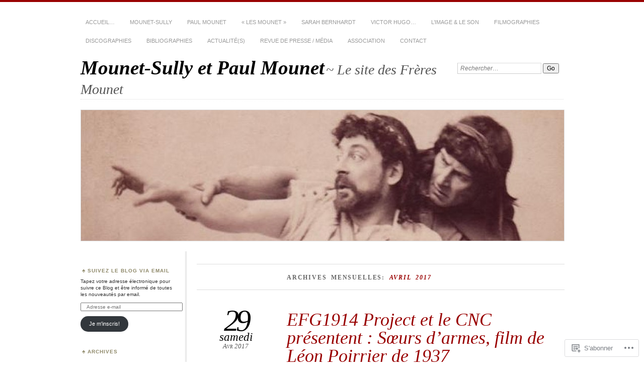

--- FILE ---
content_type: text/html; charset=UTF-8
request_url: https://mounetsully.com/2017/04/
body_size: 22762
content:
<!DOCTYPE html>
<!--[if IE 7]>
<html id="ie7" lang="fr-FR">
<![endif]-->
<!--[if IE 8]>
<html id="ie8" lang="fr-FR">
<![endif]-->
<!--[if !(IE 7) & !(IE 8)]><!-->
<html lang="fr-FR">
<!--<![endif]-->
<head>
<meta charset="UTF-8" />
<meta name="viewport" content="width=device-width" />
<title>avril | 2017 | Mounet-Sully et Paul Mounet</title>
<link rel="profile" href="http://gmpg.org/xfn/11" />
<link rel="pingback" href="https://mounetsully.com/xmlrpc.php" />
<!--[if lt IE 9]>
<script src="https://s0.wp.com/wp-content/themes/pub/chateau/js/html5.js?m=1315596887i" type="text/javascript"></script>
<![endif]-->
<meta name='robots' content='max-image-preview:large' />

<!-- Async WordPress.com Remote Login -->
<script id="wpcom_remote_login_js">
var wpcom_remote_login_extra_auth = '';
function wpcom_remote_login_remove_dom_node_id( element_id ) {
	var dom_node = document.getElementById( element_id );
	if ( dom_node ) { dom_node.parentNode.removeChild( dom_node ); }
}
function wpcom_remote_login_remove_dom_node_classes( class_name ) {
	var dom_nodes = document.querySelectorAll( '.' + class_name );
	for ( var i = 0; i < dom_nodes.length; i++ ) {
		dom_nodes[ i ].parentNode.removeChild( dom_nodes[ i ] );
	}
}
function wpcom_remote_login_final_cleanup() {
	wpcom_remote_login_remove_dom_node_classes( "wpcom_remote_login_msg" );
	wpcom_remote_login_remove_dom_node_id( "wpcom_remote_login_key" );
	wpcom_remote_login_remove_dom_node_id( "wpcom_remote_login_validate" );
	wpcom_remote_login_remove_dom_node_id( "wpcom_remote_login_js" );
	wpcom_remote_login_remove_dom_node_id( "wpcom_request_access_iframe" );
	wpcom_remote_login_remove_dom_node_id( "wpcom_request_access_styles" );
}

// Watch for messages back from the remote login
window.addEventListener( "message", function( e ) {
	if ( e.origin === "https://r-login.wordpress.com" ) {
		var data = {};
		try {
			data = JSON.parse( e.data );
		} catch( e ) {
			wpcom_remote_login_final_cleanup();
			return;
		}

		if ( data.msg === 'LOGIN' ) {
			// Clean up the login check iframe
			wpcom_remote_login_remove_dom_node_id( "wpcom_remote_login_key" );

			var id_regex = new RegExp( /^[0-9]+$/ );
			var token_regex = new RegExp( /^.*|.*|.*$/ );
			if (
				token_regex.test( data.token )
				&& id_regex.test( data.wpcomid )
			) {
				// We have everything we need to ask for a login
				var script = document.createElement( "script" );
				script.setAttribute( "id", "wpcom_remote_login_validate" );
				script.src = '/remote-login.php?wpcom_remote_login=validate'
					+ '&wpcomid=' + data.wpcomid
					+ '&token=' + encodeURIComponent( data.token )
					+ '&host=' + window.location.protocol
					+ '//' + window.location.hostname
					+ '&postid=3370'
					+ '&is_singular=';
				document.body.appendChild( script );
			}

			return;
		}

		// Safari ITP, not logged in, so redirect
		if ( data.msg === 'LOGIN-REDIRECT' ) {
			window.location = 'https://wordpress.com/log-in?redirect_to=' + window.location.href;
			return;
		}

		// Safari ITP, storage access failed, remove the request
		if ( data.msg === 'LOGIN-REMOVE' ) {
			var css_zap = 'html { -webkit-transition: margin-top 1s; transition: margin-top 1s; } /* 9001 */ html { margin-top: 0 !important; } * html body { margin-top: 0 !important; } @media screen and ( max-width: 782px ) { html { margin-top: 0 !important; } * html body { margin-top: 0 !important; } }';
			var style_zap = document.createElement( 'style' );
			style_zap.type = 'text/css';
			style_zap.appendChild( document.createTextNode( css_zap ) );
			document.body.appendChild( style_zap );

			var e = document.getElementById( 'wpcom_request_access_iframe' );
			e.parentNode.removeChild( e );

			document.cookie = 'wordpress_com_login_access=denied; path=/; max-age=31536000';

			return;
		}

		// Safari ITP
		if ( data.msg === 'REQUEST_ACCESS' ) {
			console.log( 'request access: safari' );

			// Check ITP iframe enable/disable knob
			if ( wpcom_remote_login_extra_auth !== 'safari_itp_iframe' ) {
				return;
			}

			// If we are in a "private window" there is no ITP.
			var private_window = false;
			try {
				var opendb = window.openDatabase( null, null, null, null );
			} catch( e ) {
				private_window = true;
			}

			if ( private_window ) {
				console.log( 'private window' );
				return;
			}

			var iframe = document.createElement( 'iframe' );
			iframe.id = 'wpcom_request_access_iframe';
			iframe.setAttribute( 'scrolling', 'no' );
			iframe.setAttribute( 'sandbox', 'allow-storage-access-by-user-activation allow-scripts allow-same-origin allow-top-navigation-by-user-activation' );
			iframe.src = 'https://r-login.wordpress.com/remote-login.php?wpcom_remote_login=request_access&origin=' + encodeURIComponent( data.origin ) + '&wpcomid=' + encodeURIComponent( data.wpcomid );

			var css = 'html { -webkit-transition: margin-top 1s; transition: margin-top 1s; } /* 9001 */ html { margin-top: 46px !important; } * html body { margin-top: 46px !important; } @media screen and ( max-width: 660px ) { html { margin-top: 71px !important; } * html body { margin-top: 71px !important; } #wpcom_request_access_iframe { display: block; height: 71px !important; } } #wpcom_request_access_iframe { border: 0px; height: 46px; position: fixed; top: 0; left: 0; width: 100%; min-width: 100%; z-index: 99999; background: #23282d; } ';

			var style = document.createElement( 'style' );
			style.type = 'text/css';
			style.id = 'wpcom_request_access_styles';
			style.appendChild( document.createTextNode( css ) );
			document.body.appendChild( style );

			document.body.appendChild( iframe );
		}

		if ( data.msg === 'DONE' ) {
			wpcom_remote_login_final_cleanup();
		}
	}
}, false );

// Inject the remote login iframe after the page has had a chance to load
// more critical resources
window.addEventListener( "DOMContentLoaded", function( e ) {
	var iframe = document.createElement( "iframe" );
	iframe.style.display = "none";
	iframe.setAttribute( "scrolling", "no" );
	iframe.setAttribute( "id", "wpcom_remote_login_key" );
	iframe.src = "https://r-login.wordpress.com/remote-login.php"
		+ "?wpcom_remote_login=key"
		+ "&origin=aHR0cHM6Ly9tb3VuZXRzdWxseS5jb20%3D"
		+ "&wpcomid=24931632"
		+ "&time=" + Math.floor( Date.now() / 1000 );
	document.body.appendChild( iframe );
}, false );
</script>
<link rel='dns-prefetch' href='//s0.wp.com' />
<link rel="alternate" type="application/rss+xml" title="Mounet-Sully et Paul Mounet &raquo; Flux" href="https://mounetsully.com/feed/" />
<link rel="alternate" type="application/rss+xml" title="Mounet-Sully et Paul Mounet &raquo; Flux des commentaires" href="https://mounetsully.com/comments/feed/" />
	<script type="text/javascript">
		/* <![CDATA[ */
		function addLoadEvent(func) {
			var oldonload = window.onload;
			if (typeof window.onload != 'function') {
				window.onload = func;
			} else {
				window.onload = function () {
					oldonload();
					func();
				}
			}
		}
		/* ]]> */
	</script>
	<link crossorigin='anonymous' rel='stylesheet' id='all-css-0-1' href='/wp-content/mu-plugins/likes/jetpack-likes.css?m=1743883414i&cssminify=yes' type='text/css' media='all' />
<style id='wp-emoji-styles-inline-css'>

	img.wp-smiley, img.emoji {
		display: inline !important;
		border: none !important;
		box-shadow: none !important;
		height: 1em !important;
		width: 1em !important;
		margin: 0 0.07em !important;
		vertical-align: -0.1em !important;
		background: none !important;
		padding: 0 !important;
	}
/*# sourceURL=wp-emoji-styles-inline-css */
</style>
<link crossorigin='anonymous' rel='stylesheet' id='all-css-2-1' href='/wp-content/plugins/gutenberg-core/v22.4.0/build/styles/block-library/style.min.css?m=1768935615i&cssminify=yes' type='text/css' media='all' />
<style id='wp-block-library-inline-css'>
.has-text-align-justify {
	text-align:justify;
}
.has-text-align-justify{text-align:justify;}

/*# sourceURL=wp-block-library-inline-css */
</style><style id='global-styles-inline-css'>
:root{--wp--preset--aspect-ratio--square: 1;--wp--preset--aspect-ratio--4-3: 4/3;--wp--preset--aspect-ratio--3-4: 3/4;--wp--preset--aspect-ratio--3-2: 3/2;--wp--preset--aspect-ratio--2-3: 2/3;--wp--preset--aspect-ratio--16-9: 16/9;--wp--preset--aspect-ratio--9-16: 9/16;--wp--preset--color--black: #000000;--wp--preset--color--cyan-bluish-gray: #abb8c3;--wp--preset--color--white: #ffffff;--wp--preset--color--pale-pink: #f78da7;--wp--preset--color--vivid-red: #cf2e2e;--wp--preset--color--luminous-vivid-orange: #ff6900;--wp--preset--color--luminous-vivid-amber: #fcb900;--wp--preset--color--light-green-cyan: #7bdcb5;--wp--preset--color--vivid-green-cyan: #00d084;--wp--preset--color--pale-cyan-blue: #8ed1fc;--wp--preset--color--vivid-cyan-blue: #0693e3;--wp--preset--color--vivid-purple: #9b51e0;--wp--preset--gradient--vivid-cyan-blue-to-vivid-purple: linear-gradient(135deg,rgb(6,147,227) 0%,rgb(155,81,224) 100%);--wp--preset--gradient--light-green-cyan-to-vivid-green-cyan: linear-gradient(135deg,rgb(122,220,180) 0%,rgb(0,208,130) 100%);--wp--preset--gradient--luminous-vivid-amber-to-luminous-vivid-orange: linear-gradient(135deg,rgb(252,185,0) 0%,rgb(255,105,0) 100%);--wp--preset--gradient--luminous-vivid-orange-to-vivid-red: linear-gradient(135deg,rgb(255,105,0) 0%,rgb(207,46,46) 100%);--wp--preset--gradient--very-light-gray-to-cyan-bluish-gray: linear-gradient(135deg,rgb(238,238,238) 0%,rgb(169,184,195) 100%);--wp--preset--gradient--cool-to-warm-spectrum: linear-gradient(135deg,rgb(74,234,220) 0%,rgb(151,120,209) 20%,rgb(207,42,186) 40%,rgb(238,44,130) 60%,rgb(251,105,98) 80%,rgb(254,248,76) 100%);--wp--preset--gradient--blush-light-purple: linear-gradient(135deg,rgb(255,206,236) 0%,rgb(152,150,240) 100%);--wp--preset--gradient--blush-bordeaux: linear-gradient(135deg,rgb(254,205,165) 0%,rgb(254,45,45) 50%,rgb(107,0,62) 100%);--wp--preset--gradient--luminous-dusk: linear-gradient(135deg,rgb(255,203,112) 0%,rgb(199,81,192) 50%,rgb(65,88,208) 100%);--wp--preset--gradient--pale-ocean: linear-gradient(135deg,rgb(255,245,203) 0%,rgb(182,227,212) 50%,rgb(51,167,181) 100%);--wp--preset--gradient--electric-grass: linear-gradient(135deg,rgb(202,248,128) 0%,rgb(113,206,126) 100%);--wp--preset--gradient--midnight: linear-gradient(135deg,rgb(2,3,129) 0%,rgb(40,116,252) 100%);--wp--preset--font-size--small: 13px;--wp--preset--font-size--medium: 20px;--wp--preset--font-size--large: 36px;--wp--preset--font-size--x-large: 42px;--wp--preset--font-family--albert-sans: 'Albert Sans', sans-serif;--wp--preset--font-family--alegreya: Alegreya, serif;--wp--preset--font-family--arvo: Arvo, serif;--wp--preset--font-family--bodoni-moda: 'Bodoni Moda', serif;--wp--preset--font-family--bricolage-grotesque: 'Bricolage Grotesque', sans-serif;--wp--preset--font-family--cabin: Cabin, sans-serif;--wp--preset--font-family--chivo: Chivo, sans-serif;--wp--preset--font-family--commissioner: Commissioner, sans-serif;--wp--preset--font-family--cormorant: Cormorant, serif;--wp--preset--font-family--courier-prime: 'Courier Prime', monospace;--wp--preset--font-family--crimson-pro: 'Crimson Pro', serif;--wp--preset--font-family--dm-mono: 'DM Mono', monospace;--wp--preset--font-family--dm-sans: 'DM Sans', sans-serif;--wp--preset--font-family--dm-serif-display: 'DM Serif Display', serif;--wp--preset--font-family--domine: Domine, serif;--wp--preset--font-family--eb-garamond: 'EB Garamond', serif;--wp--preset--font-family--epilogue: Epilogue, sans-serif;--wp--preset--font-family--fahkwang: Fahkwang, sans-serif;--wp--preset--font-family--figtree: Figtree, sans-serif;--wp--preset--font-family--fira-sans: 'Fira Sans', sans-serif;--wp--preset--font-family--fjalla-one: 'Fjalla One', sans-serif;--wp--preset--font-family--fraunces: Fraunces, serif;--wp--preset--font-family--gabarito: Gabarito, system-ui;--wp--preset--font-family--ibm-plex-mono: 'IBM Plex Mono', monospace;--wp--preset--font-family--ibm-plex-sans: 'IBM Plex Sans', sans-serif;--wp--preset--font-family--ibarra-real-nova: 'Ibarra Real Nova', serif;--wp--preset--font-family--instrument-serif: 'Instrument Serif', serif;--wp--preset--font-family--inter: Inter, sans-serif;--wp--preset--font-family--josefin-sans: 'Josefin Sans', sans-serif;--wp--preset--font-family--jost: Jost, sans-serif;--wp--preset--font-family--libre-baskerville: 'Libre Baskerville', serif;--wp--preset--font-family--libre-franklin: 'Libre Franklin', sans-serif;--wp--preset--font-family--literata: Literata, serif;--wp--preset--font-family--lora: Lora, serif;--wp--preset--font-family--merriweather: Merriweather, serif;--wp--preset--font-family--montserrat: Montserrat, sans-serif;--wp--preset--font-family--newsreader: Newsreader, serif;--wp--preset--font-family--noto-sans-mono: 'Noto Sans Mono', sans-serif;--wp--preset--font-family--nunito: Nunito, sans-serif;--wp--preset--font-family--open-sans: 'Open Sans', sans-serif;--wp--preset--font-family--overpass: Overpass, sans-serif;--wp--preset--font-family--pt-serif: 'PT Serif', serif;--wp--preset--font-family--petrona: Petrona, serif;--wp--preset--font-family--piazzolla: Piazzolla, serif;--wp--preset--font-family--playfair-display: 'Playfair Display', serif;--wp--preset--font-family--plus-jakarta-sans: 'Plus Jakarta Sans', sans-serif;--wp--preset--font-family--poppins: Poppins, sans-serif;--wp--preset--font-family--raleway: Raleway, sans-serif;--wp--preset--font-family--roboto: Roboto, sans-serif;--wp--preset--font-family--roboto-slab: 'Roboto Slab', serif;--wp--preset--font-family--rubik: Rubik, sans-serif;--wp--preset--font-family--rufina: Rufina, serif;--wp--preset--font-family--sora: Sora, sans-serif;--wp--preset--font-family--source-sans-3: 'Source Sans 3', sans-serif;--wp--preset--font-family--source-serif-4: 'Source Serif 4', serif;--wp--preset--font-family--space-mono: 'Space Mono', monospace;--wp--preset--font-family--syne: Syne, sans-serif;--wp--preset--font-family--texturina: Texturina, serif;--wp--preset--font-family--urbanist: Urbanist, sans-serif;--wp--preset--font-family--work-sans: 'Work Sans', sans-serif;--wp--preset--spacing--20: 0.44rem;--wp--preset--spacing--30: 0.67rem;--wp--preset--spacing--40: 1rem;--wp--preset--spacing--50: 1.5rem;--wp--preset--spacing--60: 2.25rem;--wp--preset--spacing--70: 3.38rem;--wp--preset--spacing--80: 5.06rem;--wp--preset--shadow--natural: 6px 6px 9px rgba(0, 0, 0, 0.2);--wp--preset--shadow--deep: 12px 12px 50px rgba(0, 0, 0, 0.4);--wp--preset--shadow--sharp: 6px 6px 0px rgba(0, 0, 0, 0.2);--wp--preset--shadow--outlined: 6px 6px 0px -3px rgb(255, 255, 255), 6px 6px rgb(0, 0, 0);--wp--preset--shadow--crisp: 6px 6px 0px rgb(0, 0, 0);}:where(body) { margin: 0; }:where(.is-layout-flex){gap: 0.5em;}:where(.is-layout-grid){gap: 0.5em;}body .is-layout-flex{display: flex;}.is-layout-flex{flex-wrap: wrap;align-items: center;}.is-layout-flex > :is(*, div){margin: 0;}body .is-layout-grid{display: grid;}.is-layout-grid > :is(*, div){margin: 0;}body{padding-top: 0px;padding-right: 0px;padding-bottom: 0px;padding-left: 0px;}:root :where(.wp-element-button, .wp-block-button__link){background-color: #32373c;border-width: 0;color: #fff;font-family: inherit;font-size: inherit;font-style: inherit;font-weight: inherit;letter-spacing: inherit;line-height: inherit;padding-top: calc(0.667em + 2px);padding-right: calc(1.333em + 2px);padding-bottom: calc(0.667em + 2px);padding-left: calc(1.333em + 2px);text-decoration: none;text-transform: inherit;}.has-black-color{color: var(--wp--preset--color--black) !important;}.has-cyan-bluish-gray-color{color: var(--wp--preset--color--cyan-bluish-gray) !important;}.has-white-color{color: var(--wp--preset--color--white) !important;}.has-pale-pink-color{color: var(--wp--preset--color--pale-pink) !important;}.has-vivid-red-color{color: var(--wp--preset--color--vivid-red) !important;}.has-luminous-vivid-orange-color{color: var(--wp--preset--color--luminous-vivid-orange) !important;}.has-luminous-vivid-amber-color{color: var(--wp--preset--color--luminous-vivid-amber) !important;}.has-light-green-cyan-color{color: var(--wp--preset--color--light-green-cyan) !important;}.has-vivid-green-cyan-color{color: var(--wp--preset--color--vivid-green-cyan) !important;}.has-pale-cyan-blue-color{color: var(--wp--preset--color--pale-cyan-blue) !important;}.has-vivid-cyan-blue-color{color: var(--wp--preset--color--vivid-cyan-blue) !important;}.has-vivid-purple-color{color: var(--wp--preset--color--vivid-purple) !important;}.has-black-background-color{background-color: var(--wp--preset--color--black) !important;}.has-cyan-bluish-gray-background-color{background-color: var(--wp--preset--color--cyan-bluish-gray) !important;}.has-white-background-color{background-color: var(--wp--preset--color--white) !important;}.has-pale-pink-background-color{background-color: var(--wp--preset--color--pale-pink) !important;}.has-vivid-red-background-color{background-color: var(--wp--preset--color--vivid-red) !important;}.has-luminous-vivid-orange-background-color{background-color: var(--wp--preset--color--luminous-vivid-orange) !important;}.has-luminous-vivid-amber-background-color{background-color: var(--wp--preset--color--luminous-vivid-amber) !important;}.has-light-green-cyan-background-color{background-color: var(--wp--preset--color--light-green-cyan) !important;}.has-vivid-green-cyan-background-color{background-color: var(--wp--preset--color--vivid-green-cyan) !important;}.has-pale-cyan-blue-background-color{background-color: var(--wp--preset--color--pale-cyan-blue) !important;}.has-vivid-cyan-blue-background-color{background-color: var(--wp--preset--color--vivid-cyan-blue) !important;}.has-vivid-purple-background-color{background-color: var(--wp--preset--color--vivid-purple) !important;}.has-black-border-color{border-color: var(--wp--preset--color--black) !important;}.has-cyan-bluish-gray-border-color{border-color: var(--wp--preset--color--cyan-bluish-gray) !important;}.has-white-border-color{border-color: var(--wp--preset--color--white) !important;}.has-pale-pink-border-color{border-color: var(--wp--preset--color--pale-pink) !important;}.has-vivid-red-border-color{border-color: var(--wp--preset--color--vivid-red) !important;}.has-luminous-vivid-orange-border-color{border-color: var(--wp--preset--color--luminous-vivid-orange) !important;}.has-luminous-vivid-amber-border-color{border-color: var(--wp--preset--color--luminous-vivid-amber) !important;}.has-light-green-cyan-border-color{border-color: var(--wp--preset--color--light-green-cyan) !important;}.has-vivid-green-cyan-border-color{border-color: var(--wp--preset--color--vivid-green-cyan) !important;}.has-pale-cyan-blue-border-color{border-color: var(--wp--preset--color--pale-cyan-blue) !important;}.has-vivid-cyan-blue-border-color{border-color: var(--wp--preset--color--vivid-cyan-blue) !important;}.has-vivid-purple-border-color{border-color: var(--wp--preset--color--vivid-purple) !important;}.has-vivid-cyan-blue-to-vivid-purple-gradient-background{background: var(--wp--preset--gradient--vivid-cyan-blue-to-vivid-purple) !important;}.has-light-green-cyan-to-vivid-green-cyan-gradient-background{background: var(--wp--preset--gradient--light-green-cyan-to-vivid-green-cyan) !important;}.has-luminous-vivid-amber-to-luminous-vivid-orange-gradient-background{background: var(--wp--preset--gradient--luminous-vivid-amber-to-luminous-vivid-orange) !important;}.has-luminous-vivid-orange-to-vivid-red-gradient-background{background: var(--wp--preset--gradient--luminous-vivid-orange-to-vivid-red) !important;}.has-very-light-gray-to-cyan-bluish-gray-gradient-background{background: var(--wp--preset--gradient--very-light-gray-to-cyan-bluish-gray) !important;}.has-cool-to-warm-spectrum-gradient-background{background: var(--wp--preset--gradient--cool-to-warm-spectrum) !important;}.has-blush-light-purple-gradient-background{background: var(--wp--preset--gradient--blush-light-purple) !important;}.has-blush-bordeaux-gradient-background{background: var(--wp--preset--gradient--blush-bordeaux) !important;}.has-luminous-dusk-gradient-background{background: var(--wp--preset--gradient--luminous-dusk) !important;}.has-pale-ocean-gradient-background{background: var(--wp--preset--gradient--pale-ocean) !important;}.has-electric-grass-gradient-background{background: var(--wp--preset--gradient--electric-grass) !important;}.has-midnight-gradient-background{background: var(--wp--preset--gradient--midnight) !important;}.has-small-font-size{font-size: var(--wp--preset--font-size--small) !important;}.has-medium-font-size{font-size: var(--wp--preset--font-size--medium) !important;}.has-large-font-size{font-size: var(--wp--preset--font-size--large) !important;}.has-x-large-font-size{font-size: var(--wp--preset--font-size--x-large) !important;}.has-albert-sans-font-family{font-family: var(--wp--preset--font-family--albert-sans) !important;}.has-alegreya-font-family{font-family: var(--wp--preset--font-family--alegreya) !important;}.has-arvo-font-family{font-family: var(--wp--preset--font-family--arvo) !important;}.has-bodoni-moda-font-family{font-family: var(--wp--preset--font-family--bodoni-moda) !important;}.has-bricolage-grotesque-font-family{font-family: var(--wp--preset--font-family--bricolage-grotesque) !important;}.has-cabin-font-family{font-family: var(--wp--preset--font-family--cabin) !important;}.has-chivo-font-family{font-family: var(--wp--preset--font-family--chivo) !important;}.has-commissioner-font-family{font-family: var(--wp--preset--font-family--commissioner) !important;}.has-cormorant-font-family{font-family: var(--wp--preset--font-family--cormorant) !important;}.has-courier-prime-font-family{font-family: var(--wp--preset--font-family--courier-prime) !important;}.has-crimson-pro-font-family{font-family: var(--wp--preset--font-family--crimson-pro) !important;}.has-dm-mono-font-family{font-family: var(--wp--preset--font-family--dm-mono) !important;}.has-dm-sans-font-family{font-family: var(--wp--preset--font-family--dm-sans) !important;}.has-dm-serif-display-font-family{font-family: var(--wp--preset--font-family--dm-serif-display) !important;}.has-domine-font-family{font-family: var(--wp--preset--font-family--domine) !important;}.has-eb-garamond-font-family{font-family: var(--wp--preset--font-family--eb-garamond) !important;}.has-epilogue-font-family{font-family: var(--wp--preset--font-family--epilogue) !important;}.has-fahkwang-font-family{font-family: var(--wp--preset--font-family--fahkwang) !important;}.has-figtree-font-family{font-family: var(--wp--preset--font-family--figtree) !important;}.has-fira-sans-font-family{font-family: var(--wp--preset--font-family--fira-sans) !important;}.has-fjalla-one-font-family{font-family: var(--wp--preset--font-family--fjalla-one) !important;}.has-fraunces-font-family{font-family: var(--wp--preset--font-family--fraunces) !important;}.has-gabarito-font-family{font-family: var(--wp--preset--font-family--gabarito) !important;}.has-ibm-plex-mono-font-family{font-family: var(--wp--preset--font-family--ibm-plex-mono) !important;}.has-ibm-plex-sans-font-family{font-family: var(--wp--preset--font-family--ibm-plex-sans) !important;}.has-ibarra-real-nova-font-family{font-family: var(--wp--preset--font-family--ibarra-real-nova) !important;}.has-instrument-serif-font-family{font-family: var(--wp--preset--font-family--instrument-serif) !important;}.has-inter-font-family{font-family: var(--wp--preset--font-family--inter) !important;}.has-josefin-sans-font-family{font-family: var(--wp--preset--font-family--josefin-sans) !important;}.has-jost-font-family{font-family: var(--wp--preset--font-family--jost) !important;}.has-libre-baskerville-font-family{font-family: var(--wp--preset--font-family--libre-baskerville) !important;}.has-libre-franklin-font-family{font-family: var(--wp--preset--font-family--libre-franklin) !important;}.has-literata-font-family{font-family: var(--wp--preset--font-family--literata) !important;}.has-lora-font-family{font-family: var(--wp--preset--font-family--lora) !important;}.has-merriweather-font-family{font-family: var(--wp--preset--font-family--merriweather) !important;}.has-montserrat-font-family{font-family: var(--wp--preset--font-family--montserrat) !important;}.has-newsreader-font-family{font-family: var(--wp--preset--font-family--newsreader) !important;}.has-noto-sans-mono-font-family{font-family: var(--wp--preset--font-family--noto-sans-mono) !important;}.has-nunito-font-family{font-family: var(--wp--preset--font-family--nunito) !important;}.has-open-sans-font-family{font-family: var(--wp--preset--font-family--open-sans) !important;}.has-overpass-font-family{font-family: var(--wp--preset--font-family--overpass) !important;}.has-pt-serif-font-family{font-family: var(--wp--preset--font-family--pt-serif) !important;}.has-petrona-font-family{font-family: var(--wp--preset--font-family--petrona) !important;}.has-piazzolla-font-family{font-family: var(--wp--preset--font-family--piazzolla) !important;}.has-playfair-display-font-family{font-family: var(--wp--preset--font-family--playfair-display) !important;}.has-plus-jakarta-sans-font-family{font-family: var(--wp--preset--font-family--plus-jakarta-sans) !important;}.has-poppins-font-family{font-family: var(--wp--preset--font-family--poppins) !important;}.has-raleway-font-family{font-family: var(--wp--preset--font-family--raleway) !important;}.has-roboto-font-family{font-family: var(--wp--preset--font-family--roboto) !important;}.has-roboto-slab-font-family{font-family: var(--wp--preset--font-family--roboto-slab) !important;}.has-rubik-font-family{font-family: var(--wp--preset--font-family--rubik) !important;}.has-rufina-font-family{font-family: var(--wp--preset--font-family--rufina) !important;}.has-sora-font-family{font-family: var(--wp--preset--font-family--sora) !important;}.has-source-sans-3-font-family{font-family: var(--wp--preset--font-family--source-sans-3) !important;}.has-source-serif-4-font-family{font-family: var(--wp--preset--font-family--source-serif-4) !important;}.has-space-mono-font-family{font-family: var(--wp--preset--font-family--space-mono) !important;}.has-syne-font-family{font-family: var(--wp--preset--font-family--syne) !important;}.has-texturina-font-family{font-family: var(--wp--preset--font-family--texturina) !important;}.has-urbanist-font-family{font-family: var(--wp--preset--font-family--urbanist) !important;}.has-work-sans-font-family{font-family: var(--wp--preset--font-family--work-sans) !important;}
/*# sourceURL=global-styles-inline-css */
</style>

<style id='classic-theme-styles-inline-css'>
.wp-block-button__link{background-color:#32373c;border-radius:9999px;box-shadow:none;color:#fff;font-size:1.125em;padding:calc(.667em + 2px) calc(1.333em + 2px);text-decoration:none}.wp-block-file__button{background:#32373c;color:#fff}.wp-block-accordion-heading{margin:0}.wp-block-accordion-heading__toggle{background-color:inherit!important;color:inherit!important}.wp-block-accordion-heading__toggle:not(:focus-visible){outline:none}.wp-block-accordion-heading__toggle:focus,.wp-block-accordion-heading__toggle:hover{background-color:inherit!important;border:none;box-shadow:none;color:inherit;padding:var(--wp--preset--spacing--20,1em) 0;text-decoration:none}.wp-block-accordion-heading__toggle:focus-visible{outline:auto;outline-offset:0}
/*# sourceURL=/wp-content/plugins/gutenberg-core/v22.4.0/build/styles/block-library/classic.min.css */
</style>
<link crossorigin='anonymous' rel='stylesheet' id='all-css-4-1' href='/_static/??-eJx9kNsKwjAMQH/[base64]&cssminify=yes' type='text/css' media='all' />
<link crossorigin='anonymous' rel='stylesheet' id='print-css-5-1' href='/wp-content/mu-plugins/global-print/global-print.css?m=1465851035i&cssminify=yes' type='text/css' media='print' />
<style id='jetpack-global-styles-frontend-style-inline-css'>
:root { --font-headings: unset; --font-base: unset; --font-headings-default: -apple-system,BlinkMacSystemFont,"Segoe UI",Roboto,Oxygen-Sans,Ubuntu,Cantarell,"Helvetica Neue",sans-serif; --font-base-default: -apple-system,BlinkMacSystemFont,"Segoe UI",Roboto,Oxygen-Sans,Ubuntu,Cantarell,"Helvetica Neue",sans-serif;}
/*# sourceURL=jetpack-global-styles-frontend-style-inline-css */
</style>
<link crossorigin='anonymous' rel='stylesheet' id='all-css-8-1' href='/_static/??-eJyNjcEKwjAQRH/IuFRT6kX8FNkmS5K6yQY3Qfx7bfEiXrwM82B4A49qnJRGpUHupnIPqSgs1Cq624chi6zhO5OCRryTR++fW00l7J3qDv43XVNxoOISsmEJol/wY2uR8vs3WggsM/I6uOTzMI3Hw8lOg11eUT1JKA==&cssminify=yes' type='text/css' media='all' />
<script type="text/javascript" id="wpcom-actionbar-placeholder-js-extra">
/* <![CDATA[ */
var actionbardata = {"siteID":"24931632","postID":"0","siteURL":"https://mounetsully.com","xhrURL":"https://mounetsully.com/wp-admin/admin-ajax.php","nonce":"ff911a081a","isLoggedIn":"","statusMessage":"","subsEmailDefault":"instantly","proxyScriptUrl":"https://s0.wp.com/wp-content/js/wpcom-proxy-request.js?m=1513050504i&amp;ver=20211021","i18n":{"followedText":"Les nouvelles publications de ce site appara\u00eetront d\u00e9sormais dans votre \u003Ca href=\"https://wordpress.com/reader\"\u003ELecteur\u003C/a\u003E","foldBar":"R\u00e9duire cette barre","unfoldBar":"Agrandir cette barre","shortLinkCopied":"Lien court copi\u00e9 dans le presse-papier"}};
//# sourceURL=wpcom-actionbar-placeholder-js-extra
/* ]]> */
</script>
<script type="text/javascript" id="jetpack-mu-wpcom-settings-js-before">
/* <![CDATA[ */
var JETPACK_MU_WPCOM_SETTINGS = {"assetsUrl":"https://s0.wp.com/wp-content/mu-plugins/jetpack-mu-wpcom-plugin/moon/jetpack_vendor/automattic/jetpack-mu-wpcom/src/build/"};
//# sourceURL=jetpack-mu-wpcom-settings-js-before
/* ]]> */
</script>
<script crossorigin='anonymous' type='text/javascript'  src='/wp-content/js/rlt-proxy.js?m=1720530689i'></script>
<script type="text/javascript" id="rlt-proxy-js-after">
/* <![CDATA[ */
	rltInitialize( {"token":null,"iframeOrigins":["https:\/\/widgets.wp.com"]} );
//# sourceURL=rlt-proxy-js-after
/* ]]> */
</script>
<link rel="EditURI" type="application/rsd+xml" title="RSD" href="https://mounetsully.wordpress.com/xmlrpc.php?rsd" />
<meta name="generator" content="WordPress.com" />

<!-- Jetpack Open Graph Tags -->
<meta property="og:type" content="website" />
<meta property="og:title" content="avril 2017 &#8211; Mounet-Sully et Paul Mounet" />
<meta property="og:site_name" content="Mounet-Sully et Paul Mounet" />
<meta property="og:image" content="https://secure.gravatar.com/blavatar/c49ecd944fd864e65aa8e7cd614b21a1387d61049d8a6b015a2b2544c92bc454?s=200&#038;ts=1769267536" />
<meta property="og:image:width" content="200" />
<meta property="og:image:height" content="200" />
<meta property="og:image:alt" content="" />
<meta property="og:locale" content="fr_FR" />

<!-- End Jetpack Open Graph Tags -->
<link rel="shortcut icon" type="image/x-icon" href="https://secure.gravatar.com/blavatar/c49ecd944fd864e65aa8e7cd614b21a1387d61049d8a6b015a2b2544c92bc454?s=32" sizes="16x16" />
<link rel="icon" type="image/x-icon" href="https://secure.gravatar.com/blavatar/c49ecd944fd864e65aa8e7cd614b21a1387d61049d8a6b015a2b2544c92bc454?s=32" sizes="16x16" />
<link rel="apple-touch-icon" href="https://secure.gravatar.com/blavatar/c49ecd944fd864e65aa8e7cd614b21a1387d61049d8a6b015a2b2544c92bc454?s=114" />
<link rel='openid.server' href='https://mounetsully.com/?openidserver=1' />
<link rel='openid.delegate' href='https://mounetsully.com/' />
<link rel="search" type="application/opensearchdescription+xml" href="https://mounetsully.com/osd.xml" title="Mounet-Sully et Paul Mounet" />
<link rel="search" type="application/opensearchdescription+xml" href="https://s1.wp.com/opensearch.xml" title="WordPress.com" />
		<style type="text/css">
			.recentcomments a {
				display: inline !important;
				padding: 0 !important;
				margin: 0 !important;
			}

			table.recentcommentsavatartop img.avatar, table.recentcommentsavatarend img.avatar {
				border: 0px;
				margin: 0;
			}

			table.recentcommentsavatartop a, table.recentcommentsavatarend a {
				border: 0px !important;
				background-color: transparent !important;
			}

			td.recentcommentsavatarend, td.recentcommentsavatartop {
				padding: 0px 0px 1px 0px;
				margin: 0px;
			}

			td.recentcommentstextend {
				border: none !important;
				padding: 0px 0px 2px 10px;
			}

			.rtl td.recentcommentstextend {
				padding: 0px 10px 2px 0px;
			}

			td.recentcommentstexttop {
				border: none;
				padding: 0px 0px 0px 10px;
			}

			.rtl td.recentcommentstexttop {
				padding: 0px 10px 0px 0px;
			}
		</style>
		<meta name="description" content="1 article publié par mounetsully en April 2017" />
<link crossorigin='anonymous' rel='stylesheet' id='all-css-0-3' href='/_static/??-eJyVjkEKwkAMRS9kG2rR4kI8irTpIGknyTCZ0OtXsRXc6fJ9Ho8PS6pQpQQpwF6l6A8SgymU1OO8MbCqwJ0EYYiKs4EtlEKu0ewAvxdYR4/BAPusbiF+pH34N/i+5BRHMB8MM6VC+pS/qGaSV/nG16Y7tZfu3DbHaQXdH15M&cssminify=yes' type='text/css' media='all' />
</head>

<body class="archive date wp-theme-pubchateau customizer-styles-applied two-column sidebar-content jetpack-reblog-enabled">
<div id="page" class="hfeed">
		<div id="page-inner">
		<header id="branding" role="banner">
			<nav id="menu" role="navigation">
				<ul id="menu-menu" class="menu clear-fix"><li id="menu-item-1109" class="menu-item menu-item-type-post_type menu-item-object-page menu-item-home menu-item-1109"><a href="https://mounetsully.com/">Accueil…</a></li>
<li id="menu-item-847" class="menu-item menu-item-type-taxonomy menu-item-object-category menu-item-847"><a href="https://mounetsully.com/category/mounet-sully-2/">Mounet-Sully</a></li>
<li id="menu-item-848" class="menu-item menu-item-type-taxonomy menu-item-object-category menu-item-848"><a href="https://mounetsully.com/category/paul-mounet-2/">Paul Mounet</a></li>
<li id="menu-item-16" class="menu-item menu-item-type-taxonomy menu-item-object-category menu-item-has-children menu-item-16"><a href="https://mounetsully.com/category/les-mounet/">&laquo; Les Mounet &raquo;</a>
<ul class="sub-menu">
	<li id="menu-item-97" class="menu-item menu-item-type-taxonomy menu-item-object-category menu-item-97"><a href="https://mounetsully.com/category/les-mounet/mounet-sully/">Mounet-Sully</a></li>
	<li id="menu-item-96" class="menu-item menu-item-type-taxonomy menu-item-object-category menu-item-96"><a href="https://mounetsully.com/category/les-mounet/paul-mounet/">Paul Mounet</a></li>
	<li id="menu-item-100" class="menu-item menu-item-type-taxonomy menu-item-object-category menu-item-100"><a href="https://mounetsully.com/category/les-mounet/jeanne-sully/">Jeanne Sully</a></li>
	<li id="menu-item-99" class="menu-item menu-item-type-taxonomy menu-item-object-category menu-item-99"><a href="https://mounetsully.com/category/les-mounet/jeanne-remy/">Jeanne Rémy</a></li>
</ul>
</li>
<li id="menu-item-114" class="menu-item menu-item-type-taxonomy menu-item-object-category menu-item-has-children menu-item-114"><a href="https://mounetsully.com/category/sarah-bernhardt/">Sarah Bernhardt</a>
<ul class="sub-menu">
	<li id="menu-item-640" class="menu-item menu-item-type-taxonomy menu-item-object-category menu-item-640"><a href="https://mounetsully.com/category/sarah-bernhardt/madame-sarah-bernhardt/">Madame Sarah Bernhardt</a></li>
	<li id="menu-item-118" class="menu-item menu-item-type-taxonomy menu-item-object-category menu-item-118"><a href="https://mounetsully.com/category/sarah-bernhardt/sarah-jean-sarah-bernhardt/">Sarah &amp; Jean&#8230;</a></li>
</ul>
</li>
<li id="menu-item-158" class="menu-item menu-item-type-taxonomy menu-item-object-category menu-item-has-children menu-item-158"><a href="https://mounetsully.com/category/livre-dor/victor-hugo/">Victor Hugo&#8230;</a>
<ul class="sub-menu">
	<li id="menu-item-1133" class="menu-item menu-item-type-taxonomy menu-item-object-category menu-item-1133"><a href="https://mounetsully.com/category/monsieur-victor-hugo/">Monsieur Victor Hugo</a></li>
</ul>
</li>
<li id="menu-item-15" class="menu-item menu-item-type-taxonomy menu-item-object-category menu-item-has-children menu-item-15"><a href="https://mounetsully.com/category/limage-le-son/">L&rsquo;image &amp; le son</a>
<ul class="sub-menu">
	<li id="menu-item-609" class="menu-item menu-item-type-taxonomy menu-item-object-category menu-item-609"><a href="https://mounetsully.com/category/limage-le-son/limage/">L&rsquo;image</a></li>
	<li id="menu-item-610" class="menu-item menu-item-type-taxonomy menu-item-object-category menu-item-610"><a href="https://mounetsully.com/category/limage-le-son/le-son/">Le son</a></li>
</ul>
</li>
<li id="menu-item-103" class="menu-item menu-item-type-taxonomy menu-item-object-category menu-item-103"><a href="https://mounetsully.com/category/filmographies/">Filmographies</a></li>
<li id="menu-item-119" class="menu-item menu-item-type-taxonomy menu-item-object-category menu-item-119"><a href="https://mounetsully.com/category/discographies/">Discographies</a></li>
<li id="menu-item-102" class="menu-item menu-item-type-taxonomy menu-item-object-category menu-item-102"><a href="https://mounetsully.com/category/bibliographies/">Bibliographies</a></li>
<li id="menu-item-426" class="menu-item menu-item-type-taxonomy menu-item-object-category menu-item-426"><a href="https://mounetsully.com/category/actualites/">Actualité(s)</a></li>
<li id="menu-item-427" class="menu-item menu-item-type-taxonomy menu-item-object-category menu-item-427"><a href="https://mounetsully.com/category/revue-de-presse/">Revue de Presse / Média</a></li>
<li id="menu-item-13" class="menu-item menu-item-type-taxonomy menu-item-object-category menu-item-13"><a href="https://mounetsully.com/category/association/">Association</a></li>
<li id="menu-item-575" class="menu-item menu-item-type-post_type menu-item-object-page menu-item-575"><a href="https://mounetsully.com/les-mounet/">Contact</a></li>
</ul>			</nav><!-- end #menu -->

			<div id="main-title">
				<hgroup>
					<h1 id="site-title"><a href="https://mounetsully.com/" title="Mounet-Sully et Paul Mounet" rel="home">Mounet-Sully et Paul Mounet</a></h1>
												<h2 id="site-description">~ Le site des Frères Mounet</h2>
									</hgroup>
			</div><!-- end #main-title -->

							<div id="search">
					
<form method="get" action="https://mounetsully.com//" >
	<div>
		<label for="s" class="assistive-text">Recherche:</label>
		<input type="text" value="Rechercher&hellip;" name="s" id="s" onfocus="this.value=''" />
		<input type="submit" name="search" value="Go" />
	</div>
</form>
				</div><!-- end #search -->
			
			<div id="main-image">
							<a href="https://mounetsully.com/">
													<img src="https://mounetsully.com/wp-content/uploads/2011/07/cropped-cropped-cropped-mounet-sully-mounet-paul-photo-par-van-bosch71.jpg" width="960" height="260" alt="Mounet-Sully et Paul Mounet" title="Mounet-Sully et Paul Mounet" />
									</a>
						</div><!-- end #main-image -->
		</header><!-- #branding -->
		<div id="main" class="clear-fix">
<div id="primary">
	<div id="content" class="clear-fix" role="main">
		<div class="more-posts">

			
				<header class="page-header">
					<h1 class="page-title">
						Archives Mensuelles: <em>avril 2017</em>					</h1>
				</header>

				
				<article id="post-3370" class="post-3370 post type-post status-publish format-standard hentry category-actualites tag-archives-francaises-du-film tag-cinema tag-cnc tag-efg1914-project tag-european-film-gateway tag-guerre-14-18 tag-jeanne-sully tag-josette-day tag-leon-poirier tag-soeurs-darmes">
	<header class="post-title">
								<h1><a href="https://mounetsully.com/2017/04/29/efg1914-project-et-le-cnc-presentent-soeurs-darmes-film-de-leon-poirrier-de-1937/" rel="bookmark">EFG1914 Project et le CNC présentent : Sœurs d&rsquo;armes, film de Léon Poirrier de&nbsp;1937</a></h1>								<a href="https://mounetsully.com/2017/04/29/efg1914-project-et-le-cnc-presentent-soeurs-darmes-film-de-leon-poirrier-de-1937/" class="post-permalink">		<p class="post-date">
			<strong>29</strong>
			<em>samedi</em>
			<span>Avr 2017</span>
		</p>
	</a>
	<div class="post-info clear-fix">
		<p>
			Posted <span class="by-author"> by <span class="author vcard"><a class="url fn n" href="https://mounetsully.com/author/mounetsully/" title="Voir tous les articles par mounetsully" rel="author">mounetsully</a></span></span> in <a href="https://mounetsully.com/category/actualites/" rel="category tag">Actualité(s)</a>		</p>
		<p class="post-com-count">
			<strong>&asymp; <span>Commentaires fermés<span class="screen-reader-text"> sur EFG1914 Project et le CNC présentent : Sœurs d&rsquo;armes, film de Léon Poirrier de&nbsp;1937</span></span></strong>
		</p>
	</div><!-- end .post-info -->
						</header><!-- end .post-title -->
	<div class="post-content clear-fix">

			<div class="post-extras">
				<p><strong>Étiquettes</strong></p><p><a href="https://mounetsully.com/tag/archives-francaises-du-film/" rel="tag">Archives françaises du film</a>, <a href="https://mounetsully.com/tag/cinema/" rel="tag">Cinéma</a>, <a href="https://mounetsully.com/tag/cnc/" rel="tag">CNC</a>, <a href="https://mounetsully.com/tag/efg1914-project/" rel="tag">EFG1914 project</a>, <a href="https://mounetsully.com/tag/european-film-gateway/" rel="tag">European Film Gateway</a>, <a href="https://mounetsully.com/tag/guerre-14-18/" rel="tag">Guerre 14-18</a>, <a href="https://mounetsully.com/tag/jeanne-sully/" rel="tag">Jeanne Sully</a>, <a href="https://mounetsully.com/tag/josette-day/" rel="tag">Josette Day</a>, <a href="https://mounetsully.com/tag/leon-poirier/" rel="tag">Léon Poirier</a>, <a href="https://mounetsully.com/tag/soeurs-darmes/" rel="tag">Soeurs d'armes</a></p>	</div><!-- end .post-extras -->

		<div class="post-entry">
			<h2 class="Titre1"><span style="color:#800000;">EFG1914 PROJECT &#8211; EUROPEAN FILM GATEWAY</span></h2>
<p><img data-attachment-id="3402" data-permalink="https://mounetsully.com/2017/04/29/efg1914-project-et-le-cnc-presentent-soeurs-darmes-film-de-leon-poirrier-de-1937/efg14-logo-2/" data-orig-file="https://mounetsully.com/wp-content/uploads/2017/04/efg14-logo-2.png" data-orig-size="320,124" data-comments-opened="0" data-image-meta="{&quot;aperture&quot;:&quot;0&quot;,&quot;credit&quot;:&quot;&quot;,&quot;camera&quot;:&quot;&quot;,&quot;caption&quot;:&quot;&quot;,&quot;created_timestamp&quot;:&quot;0&quot;,&quot;copyright&quot;:&quot;&quot;,&quot;focal_length&quot;:&quot;0&quot;,&quot;iso&quot;:&quot;0&quot;,&quot;shutter_speed&quot;:&quot;0&quot;,&quot;title&quot;:&quot;&quot;,&quot;orientation&quot;:&quot;0&quot;}" data-image-title="EFG14 &amp;#8211; Logo 2" data-image-description="" data-image-caption="" data-medium-file="https://mounetsully.com/wp-content/uploads/2017/04/efg14-logo-2.png?w=300" data-large-file="https://mounetsully.com/wp-content/uploads/2017/04/efg14-logo-2.png?w=320" class="aligncenter wp-image-3402 " src="https://mounetsully.com/wp-content/uploads/2017/04/efg14-logo-2.png?w=389&#038;h=155" alt="" width="389" height="155" /></p>
<p><span style="color:#000000;font-family:Calibri;font-size:medium;">En association avec 25 partenaires parmi les archives européennes, les <strong>Archives françaises du film du CNC</strong> collaborent au <strong>projet européen EFG1914</strong> (</span><a href="http://project.efg1914.eu/" target="_blank" rel="noopener noreferrer">project.efg1914.eu/</a><span style="font-family:Calibri;"><span style="color:#000000;font-size:medium;">), qui vise à numériser et à rendre accessible un grand nombre de ressources cinématographiques liées à la Première Guerre mondiale.<br />
</span></span></p>
<p><img data-attachment-id="3367" data-permalink="https://mounetsully.com/2011/07/14/jeanne-sully-et-josette-day-dans-un-fim-de-leon-poirier/efg-1914-cnc-logo/" data-orig-file="https://mounetsully.com/wp-content/uploads/2011/07/efg-1914-cnc-logo.png" data-orig-size="492,295" data-comments-opened="0" data-image-meta="{&quot;aperture&quot;:&quot;0&quot;,&quot;credit&quot;:&quot;&quot;,&quot;camera&quot;:&quot;&quot;,&quot;caption&quot;:&quot;&quot;,&quot;created_timestamp&quot;:&quot;0&quot;,&quot;copyright&quot;:&quot;&quot;,&quot;focal_length&quot;:&quot;0&quot;,&quot;iso&quot;:&quot;0&quot;,&quot;shutter_speed&quot;:&quot;0&quot;,&quot;title&quot;:&quot;&quot;,&quot;orientation&quot;:&quot;0&quot;}" data-image-title="EFG 1914 &amp;#8211; CNC &amp;#8211; Logo" data-image-description="" data-image-caption="" data-medium-file="https://mounetsully.com/wp-content/uploads/2011/07/efg-1914-cnc-logo.png?w=300" data-large-file="https://mounetsully.com/wp-content/uploads/2011/07/efg-1914-cnc-logo.png?w=492" class="size-medium wp-image-3367 aligncenter" src="https://mounetsully.com/wp-content/uploads/2011/07/efg-1914-cnc-logo.png?w=300&#038;h=180" alt="" width="300" height="180" srcset="https://mounetsully.com/wp-content/uploads/2011/07/efg-1914-cnc-logo.png?w=300 300w, https://mounetsully.com/wp-content/uploads/2011/07/efg-1914-cnc-logo.png?w=150 150w, https://mounetsully.com/wp-content/uploads/2011/07/efg-1914-cnc-logo.png 492w" sizes="(max-width: 300px) 100vw, 300px" /></p>
<p><span style="font-family:Calibri;"><span style="color:#000000;font-size:medium;">650 heures de films datant de la Grande Guerre ou portant sur ce sujet ont ainsi été mises en ligne sur le portail EFG </span></span><a href="http://www.europeanfilmgateway.eu/" target="_blank" rel="noopener noreferrer">http://www.europeanfilmgateway.eu/</a><span style="color:#000000;font-family:Calibri;font-size:medium;">et à travers la librairie numérique européenne Europeana (</span><a href="http://www.europeana.eu/" target="_blank" rel="noopener noreferrer">http://www.europeana.eu/</a><span style="color:#000000;font-family:Calibri;font-size:medium;">).</span></p>
<p><span style="color:#000000;font-family:Calibri;font-size:medium;">Les Archives françaises du film du CNC ont ainsi proposé de présenter dans ce dispositif près de 150 titres, reflétant leurs collections et celles de leurs partenaires :</span></p>
<ul>
<li><span style="color:#808080;"><a class="lienArticle" style="color:#808080;" href="http://www.cnc-aff.fr/internet_cnc/Internet/ARemplir/parcours/EFG1914/pages_FR/62737.html" target="_blank" rel="noopener noreferrer">Soeurs d&rsquo;armes</a> <span style="color:#800000;"><em>(pour voir le film en intégralité, cliquez sur l&rsquo;image ci-dessous)</em></span></span></li>
</ul>
<div data-shortcode="caption" id="attachment_3386" style="width: 539px" class="wp-caption aligncenter"><a href="http://lise.cnc.fr/Internet/ARemplir/parcours/EFG1914/pages_FR/62737.html" target="_blank" rel="noopener noreferrer"><img aria-describedby="caption-attachment-3386" data-attachment-id="3386" data-permalink="https://mounetsully.com/2017/04/29/efg1914-project-et-le-cnc-presentent-soeurs-darmes-film-de-leon-poirrier-de-1937/1937-soeurs-darmes-film-photo-generique/" data-orig-file="https://mounetsully.com/wp-content/uploads/2017/04/1937-soeurs-darmes-film-photo-gc3a9nc3a9rique.jpg" data-orig-size="1600,842" data-comments-opened="0" data-image-meta="{&quot;aperture&quot;:&quot;0&quot;,&quot;credit&quot;:&quot;&quot;,&quot;camera&quot;:&quot;&quot;,&quot;caption&quot;:&quot;&quot;,&quot;created_timestamp&quot;:&quot;0&quot;,&quot;copyright&quot;:&quot;&quot;,&quot;focal_length&quot;:&quot;0&quot;,&quot;iso&quot;:&quot;0&quot;,&quot;shutter_speed&quot;:&quot;0&quot;,&quot;title&quot;:&quot;&quot;,&quot;orientation&quot;:&quot;0&quot;}" data-image-title="1937 &amp;#8211; SOEURS D&amp;rsquo;ARMES &amp;#8211; Film (Photo Générique)" data-image-description="" data-image-caption="" data-medium-file="https://mounetsully.com/wp-content/uploads/2017/04/1937-soeurs-darmes-film-photo-gc3a9nc3a9rique.jpg?w=300" data-large-file="https://mounetsully.com/wp-content/uploads/2017/04/1937-soeurs-darmes-film-photo-gc3a9nc3a9rique.jpg?w=529" class="wp-image-3386 size-large" src="https://mounetsully.com/wp-content/uploads/2017/04/1937-soeurs-darmes-film-photo-gc3a9nc3a9rique.jpg?w=529&#038;h=278" alt="" width="529" height="278" srcset="https://mounetsully.com/wp-content/uploads/2017/04/1937-soeurs-darmes-film-photo-gc3a9nc3a9rique.jpg?w=529 529w, https://mounetsully.com/wp-content/uploads/2017/04/1937-soeurs-darmes-film-photo-gc3a9nc3a9rique.jpg?w=1058 1058w, https://mounetsully.com/wp-content/uploads/2017/04/1937-soeurs-darmes-film-photo-gc3a9nc3a9rique.jpg?w=150 150w, https://mounetsully.com/wp-content/uploads/2017/04/1937-soeurs-darmes-film-photo-gc3a9nc3a9rique.jpg?w=300 300w, https://mounetsully.com/wp-content/uploads/2017/04/1937-soeurs-darmes-film-photo-gc3a9nc3a9rique.jpg?w=768 768w, https://mounetsully.com/wp-content/uploads/2017/04/1937-soeurs-darmes-film-photo-gc3a9nc3a9rique.jpg?w=1024 1024w" sizes="(max-width: 529px) 100vw, 529px" /></a><p id="caption-attachment-3386" class="wp-caption-text">Soeurs d&rsquo;armes, film de Léon Poirier (1937) avec Jeanne Sully et Josette Day</p></div>
<ul>
<li><span style="color:#808080;"><a style="color:#808080;" href="http://www.cnc-aff.fr/internet_cnc/Internet/ARemplir/parcours/EFG1914/pages_FR/36.html" target="_blank" rel="noopener noreferrer">[L&rsquo;Italie en guerre]</a></span></li>
<li><span style="color:#808080;"><a class="lienArticle" style="color:#808080;" href="http://www.cnc-aff.fr/internet_cnc/Internet/ARemplir/parcours/EFG1914/pages_FR/38.html" target="_blank" rel="noopener noreferrer">[Sixième bataille de l&rsquo;Isonzo]</a></span></li>
<li><span style="color:#808080;"><a class="lienArticle" style="color:#808080;" href="http://www.cnc-aff.fr/internet_cnc/Internet/ARemplir/parcours/EFG1914/pages_FR/5566.html" target="_blank" rel="noopener noreferrer">[Armée russe]</a></span></li>
<li><span style="color:#808080;"><a class="lienArticle" style="color:#808080;" href="http://www.cnc-aff.fr/internet_cnc/Internet/ARemplir/parcours/EFG1914/pages_FR/7993.html" target="_blank" rel="noopener noreferrer">[Château-Thierry]</a></span></li>
<li><span style="color:#808080;"><a class="lienArticle" style="color:#808080;" href="http://www.cnc-aff.fr/internet_cnc/Internet/ARemplir/parcours/EFG1914/pages_FR/212007.html" target="_blank" rel="noopener noreferrer">Un Zeppelin abattu</a></span></li>
<li><span style="color:#808080;"><a class="lienArticle" style="color:#808080;" href="http://www.cnc-aff.fr/internet_cnc/Internet/ARemplir/parcours/EFG1914/pages_FR/26017.html" target="_blank" rel="noopener noreferrer">[Fabrication des munitions et du matériel de guerre]</a></span></li>
<li><span style="color:#808080;"><a class="lienArticle" style="color:#808080;" href="http://www.cnc-aff.fr/internet_cnc/Internet/ARemplir/parcours/EFG1914/pages_FR/178598.html" target="_blank" rel="noopener noreferrer">L&rsquo;Aviation française sur le front</a></span></li>
<li><span style="color:#808080;"><a class="lienArticle" style="color:#808080;" href="http://www.cnc-aff.fr/internet_cnc/Internet/ARemplir/parcours/EFG1914/pages_FR/76060.html" target="_blank" rel="noopener noreferrer">[Le Voyage de M. Poincaré en Russie]</a></span></li>
<li><span style="color:#808080;"><a class="lienArticle" style="color:#808080;" href="http://www.cnc-aff.fr/internet_cnc/Internet/ARemplir/parcours/EFG1914/pages_FR/61047.html" target="_blank" rel="noopener noreferrer">[Revue des régiments de tirailleurs sibériens par Nicolas II]</a></span></li>
<li><span style="color:#808080;"><a class="lienArticle" style="color:#808080;" href="http://www.cnc-aff.fr/internet_cnc/Internet/ARemplir/parcours/EFG1914/pages_FR/61046.html" target="_blank" rel="noopener noreferrer">[Revue de marins par Nicolas II]</a></span></li>
<li><span style="color:#808080;"><a class="lienArticle" style="color:#808080;" href="http://www.cnc-aff.fr/internet_cnc/Internet/ARemplir/parcours/EFG1914/pages_FR/32750.html" target="_blank" rel="noopener noreferrer">[Revue de l&rsquo;armée russe par le Tsar Nicolas II]</a></span></li>
<li><span style="color:#808080;"><a class="lienArticle" style="color:#808080;" href="http://www.cnc-aff.fr/internet_cnc/Internet/ARemplir/parcours/EFG1914/pages_FR/23515.html" target="_blank" rel="noopener noreferrer">[L&rsquo;Empereur Nicolas II et le Grand-Duc héritier au 16ème régiment de Tirailleurs]</a></span></li>
<li><span style="color:#808080;"><a class="lienArticle" style="color:#808080;" href="http://www.cnc-aff.fr/internet_cnc/Internet/ARemplir/parcours/EFG1914/pages_FR/212028.html" target="_blank" rel="noopener noreferrer">Un avion allemand lance des bombes sur Amiens</a></span></li>
<li><span style="color:#808080;"><a class="lienArticle" style="color:#808080;" href="http://www.cnc-aff.fr/internet_cnc/Internet/ARemplir/parcours/EFG1914/pages_FR/213693.html" target="_blank" rel="noopener noreferrer">[La Bataille d&rsquo;Arras]</a></span></li>
<li><span style="color:#808080;"><a class="lienArticle" style="color:#808080;" href="http://www.cnc-aff.fr/internet_cnc/Internet/ARemplir/parcours/EFG1914/pages_FR/179060.html" target="_blank" rel="noopener noreferrer">Ravitaillement américain</a></span></li>
<li><span style="color:#808080;"><a class="lienArticle" style="color:#808080;" href="http://www.cnc-aff.fr/internet_cnc/Internet/ARemplir/parcours/EFG1914/pages_FR/178720.html" target="_blank" rel="noopener noreferrer">Le Martyre de la France du nord-est</a></span></li>
<li><span style="color:#808080;"><a class="lienArticle" style="color:#808080;" href="http://www.cnc-aff.fr/internet_cnc/Internet/ARemplir/parcours/EFG1914/pages_FR/143873.html" target="_blank" rel="noopener noreferrer">[Oncle Sam]</a></span></li>
<li><span style="color:#808080;"><a class="lienArticle" style="color:#808080;" href="http://www.cnc-aff.fr/internet_cnc/Internet/ARemplir/parcours/EFG1914/pages_FR/187369.html" target="_blank" rel="noopener noreferrer">Le Turco de Ginette</a></span></li>
<li><span style="color:#808080;"><a class="lienArticle" style="color:#808080;" href="http://www.cnc-aff.fr/internet_cnc/Internet/ARemplir/parcours/EFG1914/pages_FR/105041.html" target="_blank" rel="noopener noreferrer">Ce qu&rsquo;ils ont fait</a></span></li>
<li><span style="color:#808080;"><a class="lienArticle" style="color:#808080;" href="http://www.cnc-aff.fr/internet_cnc/Internet/ARemplir/parcours/EFG1914/pages_FR/41.html" target="_blank" rel="noopener noreferrer">[Ravitaillement d&rsquo;un obusier à l&rsquo;aide de tracteurs à vapeur]</a></span></li>
<li><span style="color:#808080;"><a class="lienArticle" style="color:#808080;" href="http://www.cnc-aff.fr/internet_cnc/Internet/ARemplir/parcours/EFG1914/pages_FR/101623.html" target="_blank" rel="noopener noreferrer">Verdun, souvenirs d&rsquo;histoire</a></span></li>
<li><span style="color:#808080;"><a class="lienArticle" style="color:#808080;" href="http://www.cnc-aff.fr/internet_cnc/Internet/ARemplir/parcours/EFG1914/pages_FR/31031.html" target="_blank" rel="noopener noreferrer">La Guerre sans armes ou Espionnage</a></span></li>
<li><span style="color:#808080;"><a class="lienArticle" style="color:#808080;" href="http://www.cnc-aff.fr/internet_cnc/Internet/ARemplir/parcours/EFG1914/pages_FR/222783.html" target="_blank" rel="noopener noreferrer">[Fête nationale en Alsace]</a></span></li>
<li><span style="color:#808080;"><a class="lienArticle" style="color:#808080;" href="http://www.cnc-aff.fr/internet_cnc/Internet/ARemplir/parcours/EFG1914/pages_FR/1171.html" target="_blank" rel="noopener noreferrer">[Annonces pour exploitants 1917]</a></span></li>
<li><span style="color:#808080;"><a class="lienArticle" style="color:#808080;" href="http://www.cnc-aff.fr/internet_cnc/Internet/ARemplir/parcours/EFG1914/pages_FR/112644.html" target="_blank" rel="noopener noreferrer">Actualités-Harry Journal 1915</a></span></li>
<li><span style="color:#808080;"><a class="lienArticle" style="color:#808080;" href="http://www.cnc-aff.fr/internet_cnc/Internet/ARemplir/parcours/EFG1914/pages_FR/73024.html" target="_blank" rel="noopener noreferrer">Verdun tel que le poilu l&rsquo;a vécu</a></span></li>
<li><span style="color:#808080;"><a class="lienArticle" style="color:#808080;" href="http://www.cnc-aff.fr/internet_cnc/Internet/ARemplir/parcours/EFG1914/pages_FR/120649.html" target="_blank" rel="noopener noreferrer">Les Etoiles de la gloire</a></span></li>
<li><span style="color:#808080;"><a class="lienArticle" style="color:#808080;" href="http://www.cnc-aff.fr/internet_cnc/Internet/ARemplir/parcours/EFG1914/pages_FR/131851.html" target="_blank" rel="noopener noreferrer">Les Chars d&rsquo;assaut Schneider</a></span></li>
<li><span style="color:#808080;"><a class="lienArticle" style="color:#808080;" href="http://www.cnc-aff.fr/internet_cnc/Internet/ARemplir/parcours/EFG1914/pages_FR/131887.html" target="_blank" rel="noopener noreferrer">Le Mouchoir</a></span></li>
<li><span style="color:#808080;"><a class="lienArticle" style="color:#808080;" href="http://www.cnc-aff.fr/internet_cnc/Internet/ARemplir/parcours/EFG1914/pages_FR/142577.html" target="_blank" rel="noopener noreferrer">Une Mauvaise nouvelle</a></span></li>
<li><span style="color:#808080;"><a class="lienArticle" style="color:#808080;" href="http://www.cnc-aff.fr/internet_cnc/Internet/ARemplir/parcours/EFG1914/pages_FR/30157.html" target="_blank" rel="noopener noreferrer">[Front russe]</a></span></li>
<li><span style="color:#808080;"><a class="lienArticle" style="color:#808080;" href="http://www.cnc-aff.fr/internet_cnc/Internet/ARemplir/parcours/EFG1914/pages_FR/67718.html" target="_blank" rel="noopener noreferrer">Sur le front de la Somme</a></span></li>
<li><span style="color:#808080;"><a class="lienArticle" style="color:#808080;" href="http://www.cnc-aff.fr/internet_cnc/Internet/ARemplir/parcours/EFG1914/pages_FR/33235.html" target="_blank" rel="noopener noreferrer">[Mise en batterie du 75 et le tir]</a></span></li>
<li><span style="color:#808080;"><a class="lienArticle" style="color:#808080;" href="http://www.cnc-aff.fr/internet_cnc/Internet/ARemplir/parcours/EFG1914/pages_FR/6079.html" target="_blank" rel="noopener noreferrer">A Verdun, le terrain reconquis</a></span></li>
<li><span style="color:#808080;"><a class="lienArticle" style="color:#808080;" href="http://www.cnc-aff.fr/internet_cnc/Internet/ARemplir/parcours/EFG1914/pages_FR/35259.html" target="_blank" rel="noopener noreferrer">Jeanne d&rsquo;Arc</a></span></li>
<li><span style="color:#808080;"><a class="lienArticle" style="color:#808080;" href="http://www.cnc-aff.fr/internet_cnc/Internet/ARemplir/parcours/EFG1914/pages_FR/58402.html" target="_blank" rel="noopener noreferrer">Prisonniers allemands des combats de Verdun</a></span></li>
<li><span style="color:#808080;"><a class="lienArticle" style="color:#808080;" href="http://www.cnc-aff.fr/internet_cnc/Internet/ARemplir/parcours/EFG1914/pages_FR/24051.html" target="_blank" rel="noopener noreferrer">[Refaire la France, achever la paix, organiser la victoire]</a></span></li>
<li><span style="color:#808080;"><a class="lienArticle" style="color:#808080;" href="http://www.cnc-aff.fr/internet_cnc/Internet/ARemplir/parcours/EFG1914/pages_FR/111477.html" target="_blank" rel="noopener noreferrer">Le Défilé de la victoire</a></span></li>
<li><span style="color:#808080;"><a class="lienArticle" style="color:#808080;" href="http://www.cnc-aff.fr/internet_cnc/Internet/ARemplir/parcours/EFG1914/pages_FR/28242.html" target="_blank" rel="noopener noreferrer">Film-Conférence n° 3</a></span></li>
<li><span style="color:#808080;"><a class="lienArticle" style="color:#808080;" href="http://www.cnc-aff.fr/internet_cnc/Internet/ARemplir/parcours/EFG1914/pages_FR/43857.html" target="_blank" rel="noopener noreferrer">[Montgeron lance tracts]</a></span></li>
<li><span style="color:#808080;"><a class="lienArticle" style="color:#808080;" href="http://www.cnc-aff.fr/internet_cnc/Internet/ARemplir/parcours/EFG1914/pages_FR/19236.html" target="_blank" rel="noopener noreferrer">Déformations d&rsquo;hélice</a></span></li>
<li><span style="color:#808080;"><a class="lienArticle" style="color:#808080;" href="http://www.cnc-aff.fr/internet_cnc/Internet/ARemplir/parcours/EFG1914/pages_FR/215638.html" target="_blank" rel="noopener noreferrer">[Essais du char 1A à Seyne : manœuvres dans une forêt de pins]</a></span></li>
<li><span style="color:#808080;"><a class="lienArticle" style="color:#808080;" href="http://www.cnc-aff.fr/internet_cnc/Internet/ARemplir/parcours/EFG1914/pages_FR/37625.html" target="_blank" rel="noopener noreferrer">[Les Lance-flammes]</a></span></li>
<li><span style="color:#808080;"><a class="lienArticle" style="color:#808080;" href="http://www.cnc-aff.fr/internet_cnc/Internet/ARemplir/parcours/EFG1914/pages_FR/10213.html" target="_blank" rel="noopener noreferrer">[Canons de 75 sur char Renault]</a></span></li>
<li><span style="color:#808080;"><a class="lienArticle" style="color:#808080;" href="http://www.cnc-aff.fr/internet_cnc/Internet/ARemplir/parcours/EFG1914/pages_FR/53392.html" target="_blank" rel="noopener noreferrer">[Poste météorologique du Lieutenant Rothé]</a></span></li>
<li><span style="color:#808080;"><a class="lienArticle" style="color:#808080;" href="http://www.cnc-aff.fr/internet_cnc/Internet/ARemplir/parcours/EFG1914/pages_FR/69075.html" target="_blank" rel="noopener noreferrer">Transporteur funiculaire</a></span></li>
<li><span style="color:#808080;"><a class="lienArticle" style="color:#808080;" href="http://www.cnc-aff.fr/internet_cnc/Internet/ARemplir/parcours/EFG1914/pages_FR/25307.html" target="_blank" rel="noopener noreferrer">Expériences de Montgeron</a></span></li>
<li><span style="color:#808080;"><a class="lienArticle" style="color:#808080;" href="http://www.cnc-aff.fr/internet_cnc/Internet/ARemplir/parcours/EFG1914/pages_FR/25313.html" target="_blank" rel="noopener noreferrer">[Expériences à St Cyr : Cerf-volant et saucisse]</a></span></li>
<li><span style="color:#808080;"><a class="lienArticle" style="color:#808080;" href="http://www.cnc-aff.fr/internet_cnc/Internet/ARemplir/parcours/EFG1914/pages_FR/22240.html" target="_blank" rel="noopener noreferrer">[Ecouteur sous-marin Perrin]</a></span></li>
<li><span style="color:#808080;"><a class="lienArticle" style="color:#808080;" href="http://www.cnc-aff.fr/internet_cnc/Internet/ARemplir/parcours/EFG1914/pages_FR/62790.html" target="_blank" rel="noopener noreferrer">[Lunettes sous-marines]</a></span></li>
<li><span style="color:#808080;"><a class="lienArticle" style="color:#808080;" href="http://www.cnc-aff.fr/internet_cnc/Internet/ARemplir/parcours/EFG1914/pages_FR/65776.html" target="_blank" rel="noopener noreferrer">[Tir contre torpilles]</a></span></li>
<li><span style="color:#808080;"><a class="lienArticle" style="color:#808080;" href="http://www.cnc-aff.fr/internet_cnc/Internet/ARemplir/parcours/EFG1914/pages_FR/59676.html" target="_blank" rel="noopener noreferrer">Roue de canon du Capitaine Cordier</a></span></li>
<li><span style="color:#808080;"><a class="lienArticle" style="color:#808080;" href="http://www.cnc-aff.fr/internet_cnc/Internet/ARemplir/parcours/EFG1914/pages_FR/10218.html" target="_blank" rel="noopener noreferrer">[Casques du Docteur Pollack en acier dur au manganèse]</a></span></li>
<li><span style="color:#808080;"><a class="lienArticle" style="color:#808080;" href="http://www.cnc-aff.fr/internet_cnc/Internet/ARemplir/parcours/EFG1914/pages_FR/31410.html" target="_blank" rel="noopener noreferrer">[Le Hangar gonflable]</a></span></li>
<li><span style="color:#808080;"><a class="lienArticle" style="color:#808080;" href="http://www.cnc-aff.fr/internet_cnc/Internet/ARemplir/parcours/EFG1914/pages_FR/43858.html" target="_blank" rel="noopener noreferrer">[Montgeron, transport de munitions]</a></span></li>
<li><span style="color:#808080;"><a class="lienArticle" style="color:#808080;" href="http://www.cnc-aff.fr/internet_cnc/Internet/ARemplir/parcours/EFG1914/pages_FR/47056.html" target="_blank" rel="noopener noreferrer">[Obusier 240 mm]</a></span></li>
<li><span style="color:#808080;"><a class="lienArticle" style="color:#808080;" href="http://www.cnc-aff.fr/internet_cnc/Internet/ARemplir/parcours/EFG1914/pages_FR/47054.html" target="_blank" rel="noopener noreferrer">[Obus à flamme d&rsquo;ogive Chilowsky]</a></span></li>
<li><span style="color:#808080;"><a class="lienArticle" style="color:#808080;" href="http://www.cnc-aff.fr/internet_cnc/Internet/ARemplir/parcours/EFG1914/pages_FR/43850.html" target="_blank" rel="noopener noreferrer">Mitrailleuse contre tanks</a></span></li>
<li><span style="color:#808080;"><a class="lienArticle" style="color:#808080;" href="http://www.cnc-aff.fr/internet_cnc/Internet/ARemplir/parcours/EFG1914/pages_FR/53395.html" target="_blank" rel="noopener noreferrer">[Déminage à Tahure : première explosion]</a></span></li>
<li><span style="color:#808080;"><a class="lienArticle" style="color:#808080;" href="http://www.cnc-aff.fr/internet_cnc/Internet/ARemplir/parcours/EFG1914/pages_FR/37627.html" target="_blank" rel="noopener noreferrer">Lancements de bombes</a></span></li>
<li><span style="color:#808080;"><a class="lienArticle" style="color:#808080;" href="http://www.cnc-aff.fr/internet_cnc/Internet/ARemplir/parcours/EFG1914/pages_FR/72184.html" target="_blank" rel="noopener noreferrer">Vincennes : Destruction de réseaux de fils barbelés par tracteur Latil</a></span></li>
<li><span style="color:#808080;"><a class="lienArticle" style="color:#808080;" href="http://www.cnc-aff.fr/internet_cnc/Internet/ARemplir/parcours/EFG1914/pages_FR/65766.html" target="_blank" rel="noopener noreferrer">[Le Tank du lieutenant Breton]</a></span></li>
<li><span style="color:#808080;"><a class="lienArticle" style="color:#808080;" href="http://www.cnc-aff.fr/internet_cnc/Internet/ARemplir/parcours/EFG1914/pages_FR/13171.html" target="_blank" rel="noopener noreferrer">[Char d&rsquo;assaut allemand Elfried]</a></span></li>
<li><span style="color:#808080;"><a class="lienArticle" style="color:#808080;" href="http://www.cnc-aff.fr/internet_cnc/Internet/ARemplir/parcours/EFG1914/pages_FR/16262.html" target="_blank" rel="noopener noreferrer">Costume insubmersible</a></span></li>
<li><span style="color:#808080;"><a class="lienArticle" style="color:#808080;" href="http://www.cnc-aff.fr/internet_cnc/Internet/ARemplir/parcours/EFG1914/pages_FR/4161.html" target="_blank" rel="noopener noreferrer">[Le Piloteur]</a></span></li>
<li><span style="color:#808080;"><a class="lienArticle" style="color:#808080;" href="http://www.cnc-aff.fr/internet_cnc/Internet/ARemplir/parcours/EFG1914/pages_FR/40690.html" target="_blank" rel="noopener noreferrer">Le Maréchal Pétain au camp de Mailly</a></span></li>
<li><span style="color:#808080;"><a class="lienArticle" style="color:#808080;" href="http://www.cnc-aff.fr/internet_cnc/Internet/ARemplir/parcours/EFG1914/pages_FR/53396.html" target="_blank" rel="noopener noreferrer">[Explosions de Toulon : première expérience]</a></span></li>
<li><span style="color:#808080;"><a class="lienArticle" style="color:#808080;" href="http://www.cnc-aff.fr/internet_cnc/Internet/ARemplir/parcours/EFG1914/pages_FR/147943.html" target="_blank" rel="noopener noreferrer">La Récréation fait partie de la reconstruction</a></span></li>
<li><span style="color:#808080;"><a class="lienArticle" style="color:#808080;" href="http://www.cnc-aff.fr/internet_cnc/Internet/ARemplir/parcours/EFG1914/pages_FR/147925.html" target="_blank" rel="noopener noreferrer">Baptême de cloches dans les régions dévastées</a></span></li>
<li><span style="color:#808080;"><a class="lienArticle" style="color:#808080;" href="http://www.cnc-aff.fr/internet_cnc/Internet/ARemplir/parcours/EFG1914/pages_FR/147944.html" target="_blank" rel="noopener noreferrer">La Préparation des conserves dans les familles françaises d&rsquo;après les méthodes américaines</a></span></li>
<li><span style="color:#808080;"><a class="lienArticle" style="color:#808080;" href="http://www.cnc-aff.fr/internet_cnc/Internet/ARemplir/parcours/EFG1914/pages_FR/147942.html" target="_blank" rel="noopener noreferrer">L&rsquo;Œuvre du Comité américain pour les sinistrés de l&rsquo;Aisne</a></span></li>
<li><span style="color:#808080;"><a class="lienArticle" style="color:#808080;" href="http://www.cnc-aff.fr/internet_cnc/Internet/ARemplir/parcours/EFG1914/pages_FR/147959.html" target="_blank" rel="noopener noreferrer">Public Health Department and Medical Work</a></span></li>
<li><span style="color:#808080;"><a class="lienArticle" style="color:#808080;" href="http://www.cnc-aff.fr/internet_cnc/Internet/ARemplir/parcours/EFG1914/pages_FR/147957.html" target="_blank" rel="noopener noreferrer">[Travaux agricoles et vie rurale] </a></span></li>
<li><span style="color:#808080;"><a class="lienArticle" style="color:#808080;" href="http://www.cnc-aff.fr/internet_cnc/Internet/ARemplir/parcours/EFG1914/pages_FR/147921.html" target="_blank" rel="noopener noreferrer">Athlétisme dans le département dévasté de l&rsquo;Aisne</a></span></li>
<li><span style="color:#808080;"><a class="lienArticle" style="color:#808080;" href="http://www.cnc-aff.fr/internet_cnc/Internet/ARemplir/parcours/EFG1914/pages_FR/146888.html" target="_blank" rel="noopener noreferrer">L&rsquo;Œuvre de la section civile du Comité américain pour les blessés français</a></span></li>
<li><span style="color:#808080;"><a class="lienArticle" style="color:#808080;" href="http://www.cnc-aff.fr/internet_cnc/Internet/ARemplir/parcours/EFG1914/pages_FR/147588.html" target="_blank" rel="noopener noreferrer">L&rsquo;Héritage de la France</a></span></li>
<li><span style="color:#808080;"><a class="lienArticle" style="color:#808080;" href="http://www.cnc-aff.fr/internet_cnc/Internet/ARemplir/parcours/EFG1914/pages_FR/147958.html" target="_blank" rel="noopener noreferrer">Hygiène sociale et hygiène de l&rsquo;enfance</a></span></li>
</ul>
<p>Le CNC est aussi le relais sur ce portail d&rsquo;autres institutions françaises, comme l&rsquo;ECPAD ou le Musée Albert-Kahn.</p>
<ul>
<li><span style="color:#808080;"><a class="lienArticle" style="color:#808080;" href="http://www.cnc-aff.fr/internet_cnc/Internet/ARemplir/parcours/EFG1914/pages_FR/ECPAD.html" target="_blank" rel="noopener noreferrer">ECPAD</a> <span class="texteNorm11"><span style="color:#000000;">( 36 films)</span></span></span></li>
<li><span style="color:#808080;"><a style="color:#808080;" href="http://www.cnc-aff.fr/internet_cnc/Internet/ARemplir/parcours/EFG1914/pages_FR/KAHN.html" target="_blank" rel="noopener noreferrer">Musée départemental Albert-Kahn</a></span> (27 films)</li>
<li><span style="color:#808080;"><a class="lienArticle" style="color:#808080;" href="http://www.cnc-aff.fr/internet_cnc/Internet/ARemplir/parcours/EFG1914/pages_FR/AFF.html" target="_blank" rel="noopener noreferrer">Archives françaises du film du CNC</a> </span><span class="texteNorm11" style="color:#000000;">( 78 films)</span></li>
</ul>
<div id="jp-post-flair" class="sharedaddy sd-like-enabled sd-sharing-enabled"><div class="sharedaddy sd-sharing-enabled"><div class="robots-nocontent sd-block sd-social sd-social-icon-text sd-sharing"><h3 class="sd-title">Share this</h3><div class="sd-content"><ul><li class="share-print"><a rel="nofollow noopener noreferrer"
				data-shared="sharing-print-3370"
				class="share-print sd-button share-icon"
				href="https://mounetsully.com/2017/04/29/efg1914-project-et-le-cnc-presentent-soeurs-darmes-film-de-leon-poirrier-de-1937/?share=print"
				target="_blank"
				aria-labelledby="sharing-print-3370"
				>
				<span id="sharing-print-3370" hidden>Imprimer(ouvre dans une nouvelle fenêtre)</span>
				<span>Imprimer</span>
			</a></li><li class="share-email"><a rel="nofollow noopener noreferrer"
				data-shared="sharing-email-3370"
				class="share-email sd-button share-icon"
				href="mailto:?subject=%5BArticle%20partag%C3%A9%5D%20EFG1914%20Project%20et%20le%20CNC%20pr%C3%A9sentent%20%3A%20S%C5%93urs%20d%27armes%2C%20film%20de%20L%C3%A9on%20Poirrier%20de%201937&#038;body=https%3A%2F%2Fmounetsully.com%2F2017%2F04%2F29%2Fefg1914-project-et-le-cnc-presentent-soeurs-darmes-film-de-leon-poirrier-de-1937%2F&#038;share=email"
				target="_blank"
				aria-labelledby="sharing-email-3370"
				data-email-share-error-title="Votre messagerie est-elle configurée ?" data-email-share-error-text="Si vous rencontrez des problèmes de partage par e-mail, votre messagerie n’est peut-être pas configurée pour votre navigateur. Vous devrez peut-être créer vous-même une nouvelle messagerie." data-email-share-nonce="2ac79a31ac" data-email-share-track-url="https://mounetsully.com/2017/04/29/efg1914-project-et-le-cnc-presentent-soeurs-darmes-film-de-leon-poirrier-de-1937/?share=email">
				<span id="sharing-email-3370" hidden>Envoyer un lien par e-mail à un ami(ouvre dans une nouvelle fenêtre)</span>
				<span>E-mail</span>
			</a></li><li class="share-end"></li></ul></div></div></div><div class='sharedaddy sd-block sd-like jetpack-likes-widget-wrapper jetpack-likes-widget-unloaded' id='like-post-wrapper-24931632-3370-6974e1509794a' data-src='//widgets.wp.com/likes/index.html?ver=20260124#blog_id=24931632&amp;post_id=3370&amp;origin=mounetsully.wordpress.com&amp;obj_id=24931632-3370-6974e1509794a&amp;domain=mounetsully.com' data-name='like-post-frame-24931632-3370-6974e1509794a' data-title='Aimer ou rebloguer'><div class='likes-widget-placeholder post-likes-widget-placeholder' style='height: 55px;'><span class='button'><span>J’aime</span></span> <span class='loading'>chargement&hellip;</span></div><span class='sd-text-color'></span><a class='sd-link-color'></a></div></div>					</div><!-- end .post-entry -->

	</div><!-- end .post-content -->
</article><!-- #post-3370 -->

				
			
		</div><!-- end #more-posts -->
	</div><!-- end #content -->
</div><!-- end #primary -->

	<div id="secondary" class="widget-area" role="complementary">
		
		<aside id="blog_subscription-3" class="sidebar-widget widget_blog_subscription jetpack_subscription_widget"><h1 class="widget-title"><label for="subscribe-field">Suivez le Blog via Email</label></h1>

			<div class="wp-block-jetpack-subscriptions__container">
			<form
				action="https://subscribe.wordpress.com"
				method="post"
				accept-charset="utf-8"
				data-blog="24931632"
				data-post_access_level="everybody"
				id="subscribe-blog"
			>
				<p>Tapez votre adresse électronique pour suivre ce Blog et être informé de toutes les nouveautés par email.</p>
				<p id="subscribe-email">
					<label
						id="subscribe-field-label"
						for="subscribe-field"
						class="screen-reader-text"
					>
						Adresse e-mail :					</label>

					<input
							type="email"
							name="email"
							autocomplete="email"
							
							style="width: 95%; padding: 1px 10px"
							placeholder="Adresse e-mail"
							value=""
							id="subscribe-field"
							required
						/>				</p>

				<p id="subscribe-submit"
									>
					<input type="hidden" name="action" value="subscribe"/>
					<input type="hidden" name="blog_id" value="24931632"/>
					<input type="hidden" name="source" value="https://mounetsully.com/2017/04/"/>
					<input type="hidden" name="sub-type" value="widget"/>
					<input type="hidden" name="redirect_fragment" value="subscribe-blog"/>
					<input type="hidden" id="_wpnonce" name="_wpnonce" value="a5a971cb61" />					<button type="submit"
													class="wp-block-button__link"
																	>
						Je m'inscris!					</button>
				</p>
			</form>
						</div>
			
</aside><aside id="archives-3" class="sidebar-widget widget_archive"><h1 class="widget-title">ARCHIVES</h1>
			<ul>
					<li><a href='https://mounetsully.com/2024/10/'>octobre 2024</a></li>
	<li><a href='https://mounetsully.com/2023/03/'>mars 2023</a></li>
	<li><a href='https://mounetsully.com/2022/02/'>février 2022</a></li>
	<li><a href='https://mounetsully.com/2021/10/'>octobre 2021</a></li>
	<li><a href='https://mounetsully.com/2017/07/'>juillet 2017</a></li>
	<li><a href='https://mounetsully.com/2017/04/' aria-current="page">avril 2017</a></li>
	<li><a href='https://mounetsully.com/2016/12/'>décembre 2016</a></li>
	<li><a href='https://mounetsully.com/2016/11/'>novembre 2016</a></li>
	<li><a href='https://mounetsully.com/2016/10/'>octobre 2016</a></li>
	<li><a href='https://mounetsully.com/2016/09/'>septembre 2016</a></li>
	<li><a href='https://mounetsully.com/2016/08/'>août 2016</a></li>
	<li><a href='https://mounetsully.com/2016/03/'>mars 2016</a></li>
	<li><a href='https://mounetsully.com/2016/02/'>février 2016</a></li>
	<li><a href='https://mounetsully.com/2016/01/'>janvier 2016</a></li>
	<li><a href='https://mounetsully.com/2015/12/'>décembre 2015</a></li>
	<li><a href='https://mounetsully.com/2015/11/'>novembre 2015</a></li>
	<li><a href='https://mounetsully.com/2015/08/'>août 2015</a></li>
	<li><a href='https://mounetsully.com/2015/07/'>juillet 2015</a></li>
	<li><a href='https://mounetsully.com/2015/05/'>Mai 2015</a></li>
	<li><a href='https://mounetsully.com/2015/04/'>avril 2015</a></li>
	<li><a href='https://mounetsully.com/2015/03/'>mars 2015</a></li>
	<li><a href='https://mounetsully.com/2015/01/'>janvier 2015</a></li>
	<li><a href='https://mounetsully.com/2014/12/'>décembre 2014</a></li>
	<li><a href='https://mounetsully.com/2014/11/'>novembre 2014</a></li>
	<li><a href='https://mounetsully.com/2014/10/'>octobre 2014</a></li>
	<li><a href='https://mounetsully.com/2014/06/'>juin 2014</a></li>
	<li><a href='https://mounetsully.com/2014/02/'>février 2014</a></li>
	<li><a href='https://mounetsully.com/2013/05/'>Mai 2013</a></li>
	<li><a href='https://mounetsully.com/2013/04/'>avril 2013</a></li>
	<li><a href='https://mounetsully.com/2012/07/'>juillet 2012</a></li>
	<li><a href='https://mounetsully.com/2012/06/'>juin 2012</a></li>
	<li><a href='https://mounetsully.com/2012/01/'>janvier 2012</a></li>
	<li><a href='https://mounetsully.com/2011/11/'>novembre 2011</a></li>
	<li><a href='https://mounetsully.com/2011/09/'>septembre 2011</a></li>
	<li><a href='https://mounetsully.com/2011/08/'>août 2011</a></li>
	<li><a href='https://mounetsully.com/2011/07/'>juillet 2011</a></li>
			</ul>

			</aside>
	</div><!-- #secondary .widget-area -->


		</div><!-- end #main -->
	</div><!-- end #page-inner -->

	<footer id="colophon" role="contentinfo">
		<div id="footer">
			<div id="footer-inner">
				<div id="footer-inner-inner">
					

				</div><!-- end #footer-inner-inner -->
			</div><!-- end #footer-inner -->
		</div>
		<div id="copyright">
			<div id="copyright-inner">
					<div id="copyright-inner-inner">
					<p>
						<a href="https://wordpress.com/?ref=footer_blog" rel="nofollow">Propulsé par WordPress.com.</a>
							</p>
				</div><!-- end #copyright-inner-inner -->
			</div><!-- end #copyright-inner -->
		</div><!-- end #copyright -->
	</footer><!-- end #footer -->

	<!--  -->
<script type="speculationrules">
{"prefetch":[{"source":"document","where":{"and":[{"href_matches":"/*"},{"not":{"href_matches":["/wp-*.php","/wp-admin/*","/files/*","/wp-content/*","/wp-content/plugins/*","/wp-content/themes/pub/chateau/*","/*\\?(.+)"]}},{"not":{"selector_matches":"a[rel~=\"nofollow\"]"}},{"not":{"selector_matches":".no-prefetch, .no-prefetch a"}}]},"eagerness":"conservative"}]}
</script>
	<div style="display:none">
	</div>
		<div id="actionbar" dir="ltr" style="display: none;"
			class="actnbr-pub-chateau actnbr-has-follow actnbr-has-actions">
		<ul>
								<li class="actnbr-btn actnbr-hidden">
								<a class="actnbr-action actnbr-actn-follow " href="">
			<svg class="gridicon" height="20" width="20" xmlns="http://www.w3.org/2000/svg" viewBox="0 0 20 20"><path clip-rule="evenodd" d="m4 4.5h12v6.5h1.5v-6.5-1.5h-1.5-12-1.5v1.5 10.5c0 1.1046.89543 2 2 2h7v-1.5h-7c-.27614 0-.5-.2239-.5-.5zm10.5 2h-9v1.5h9zm-5 3h-4v1.5h4zm3.5 1.5h-1v1h1zm-1-1.5h-1.5v1.5 1 1.5h1.5 1 1.5v-1.5-1-1.5h-1.5zm-2.5 2.5h-4v1.5h4zm6.5 1.25h1.5v2.25h2.25v1.5h-2.25v2.25h-1.5v-2.25h-2.25v-1.5h2.25z"  fill-rule="evenodd"></path></svg>
			<span>S&#039;abonner</span>
		</a>
		<a class="actnbr-action actnbr-actn-following  no-display" href="">
			<svg class="gridicon" height="20" width="20" xmlns="http://www.w3.org/2000/svg" viewBox="0 0 20 20"><path fill-rule="evenodd" clip-rule="evenodd" d="M16 4.5H4V15C4 15.2761 4.22386 15.5 4.5 15.5H11.5V17H4.5C3.39543 17 2.5 16.1046 2.5 15V4.5V3H4H16H17.5V4.5V12.5H16V4.5ZM5.5 6.5H14.5V8H5.5V6.5ZM5.5 9.5H9.5V11H5.5V9.5ZM12 11H13V12H12V11ZM10.5 9.5H12H13H14.5V11V12V13.5H13H12H10.5V12V11V9.5ZM5.5 12H9.5V13.5H5.5V12Z" fill="#008A20"></path><path class="following-icon-tick" d="M13.5 16L15.5 18L19 14.5" stroke="#008A20" stroke-width="1.5"></path></svg>
			<span>Abonné</span>
		</a>
							<div class="actnbr-popover tip tip-top-left actnbr-notice" id="follow-bubble">
							<div class="tip-arrow"></div>
							<div class="tip-inner actnbr-follow-bubble">
															<ul>
											<li class="actnbr-sitename">
			<a href="https://mounetsully.com">
				<img loading='lazy' alt='' src='https://secure.gravatar.com/blavatar/c49ecd944fd864e65aa8e7cd614b21a1387d61049d8a6b015a2b2544c92bc454?s=50&#038;d=https%3A%2F%2Fs0.wp.com%2Fi%2Flogo%2Fwpcom-gray-white.png' srcset='https://secure.gravatar.com/blavatar/c49ecd944fd864e65aa8e7cd614b21a1387d61049d8a6b015a2b2544c92bc454?s=50&#038;d=https%3A%2F%2Fs0.wp.com%2Fi%2Flogo%2Fwpcom-gray-white.png 1x, https://secure.gravatar.com/blavatar/c49ecd944fd864e65aa8e7cd614b21a1387d61049d8a6b015a2b2544c92bc454?s=75&#038;d=https%3A%2F%2Fs0.wp.com%2Fi%2Flogo%2Fwpcom-gray-white.png 1.5x, https://secure.gravatar.com/blavatar/c49ecd944fd864e65aa8e7cd614b21a1387d61049d8a6b015a2b2544c92bc454?s=100&#038;d=https%3A%2F%2Fs0.wp.com%2Fi%2Flogo%2Fwpcom-gray-white.png 2x, https://secure.gravatar.com/blavatar/c49ecd944fd864e65aa8e7cd614b21a1387d61049d8a6b015a2b2544c92bc454?s=150&#038;d=https%3A%2F%2Fs0.wp.com%2Fi%2Flogo%2Fwpcom-gray-white.png 3x, https://secure.gravatar.com/blavatar/c49ecd944fd864e65aa8e7cd614b21a1387d61049d8a6b015a2b2544c92bc454?s=200&#038;d=https%3A%2F%2Fs0.wp.com%2Fi%2Flogo%2Fwpcom-gray-white.png 4x' class='avatar avatar-50' height='50' width='50' />				Mounet-Sully et Paul Mounet			</a>
		</li>
										<div class="actnbr-message no-display"></div>
									<form method="post" action="https://subscribe.wordpress.com" accept-charset="utf-8" style="display: none;">
																						<div class="actnbr-follow-count">Rejoignez 100 autres abonnés</div>
																					<div>
										<input type="email" name="email" placeholder="Saisissez votre adresse e-mail" class="actnbr-email-field" aria-label="Saisissez votre adresse e-mail" />
										</div>
										<input type="hidden" name="action" value="subscribe" />
										<input type="hidden" name="blog_id" value="24931632" />
										<input type="hidden" name="source" value="https://mounetsully.com/2017/04/" />
										<input type="hidden" name="sub-type" value="actionbar-follow" />
										<input type="hidden" id="_wpnonce" name="_wpnonce" value="a5a971cb61" />										<div class="actnbr-button-wrap">
											<button type="submit" value="M’inscrire">
												M’inscrire											</button>
										</div>
									</form>
									<li class="actnbr-login-nudge">
										<div>
											Vous disposez déjà dʼun compte WordPress ? <a href="https://wordpress.com/log-in?redirect_to=https%3A%2F%2Fr-login.wordpress.com%2Fremote-login.php%3Faction%3Dlink%26back%3Dhttps%253A%252F%252Fmounetsully.com%252F2017%252F04%252F29%252Fefg1914-project-et-le-cnc-presentent-soeurs-darmes-film-de-leon-poirrier-de-1937%252F">Connectez-vous maintenant.</a>										</div>
									</li>
								</ul>
															</div>
						</div>
					</li>
							<li class="actnbr-ellipsis actnbr-hidden">
				<svg class="gridicon gridicons-ellipsis" height="24" width="24" xmlns="http://www.w3.org/2000/svg" viewBox="0 0 24 24"><g><path d="M7 12c0 1.104-.896 2-2 2s-2-.896-2-2 .896-2 2-2 2 .896 2 2zm12-2c-1.104 0-2 .896-2 2s.896 2 2 2 2-.896 2-2-.896-2-2-2zm-7 0c-1.104 0-2 .896-2 2s.896 2 2 2 2-.896 2-2-.896-2-2-2z"/></g></svg>				<div class="actnbr-popover tip tip-top-left actnbr-more">
					<div class="tip-arrow"></div>
					<div class="tip-inner">
						<ul>
								<li class="actnbr-sitename">
			<a href="https://mounetsully.com">
				<img loading='lazy' alt='' src='https://secure.gravatar.com/blavatar/c49ecd944fd864e65aa8e7cd614b21a1387d61049d8a6b015a2b2544c92bc454?s=50&#038;d=https%3A%2F%2Fs0.wp.com%2Fi%2Flogo%2Fwpcom-gray-white.png' srcset='https://secure.gravatar.com/blavatar/c49ecd944fd864e65aa8e7cd614b21a1387d61049d8a6b015a2b2544c92bc454?s=50&#038;d=https%3A%2F%2Fs0.wp.com%2Fi%2Flogo%2Fwpcom-gray-white.png 1x, https://secure.gravatar.com/blavatar/c49ecd944fd864e65aa8e7cd614b21a1387d61049d8a6b015a2b2544c92bc454?s=75&#038;d=https%3A%2F%2Fs0.wp.com%2Fi%2Flogo%2Fwpcom-gray-white.png 1.5x, https://secure.gravatar.com/blavatar/c49ecd944fd864e65aa8e7cd614b21a1387d61049d8a6b015a2b2544c92bc454?s=100&#038;d=https%3A%2F%2Fs0.wp.com%2Fi%2Flogo%2Fwpcom-gray-white.png 2x, https://secure.gravatar.com/blavatar/c49ecd944fd864e65aa8e7cd614b21a1387d61049d8a6b015a2b2544c92bc454?s=150&#038;d=https%3A%2F%2Fs0.wp.com%2Fi%2Flogo%2Fwpcom-gray-white.png 3x, https://secure.gravatar.com/blavatar/c49ecd944fd864e65aa8e7cd614b21a1387d61049d8a6b015a2b2544c92bc454?s=200&#038;d=https%3A%2F%2Fs0.wp.com%2Fi%2Flogo%2Fwpcom-gray-white.png 4x' class='avatar avatar-50' height='50' width='50' />				Mounet-Sully et Paul Mounet			</a>
		</li>
								<li class="actnbr-folded-follow">
										<a class="actnbr-action actnbr-actn-follow " href="">
			<svg class="gridicon" height="20" width="20" xmlns="http://www.w3.org/2000/svg" viewBox="0 0 20 20"><path clip-rule="evenodd" d="m4 4.5h12v6.5h1.5v-6.5-1.5h-1.5-12-1.5v1.5 10.5c0 1.1046.89543 2 2 2h7v-1.5h-7c-.27614 0-.5-.2239-.5-.5zm10.5 2h-9v1.5h9zm-5 3h-4v1.5h4zm3.5 1.5h-1v1h1zm-1-1.5h-1.5v1.5 1 1.5h1.5 1 1.5v-1.5-1-1.5h-1.5zm-2.5 2.5h-4v1.5h4zm6.5 1.25h1.5v2.25h2.25v1.5h-2.25v2.25h-1.5v-2.25h-2.25v-1.5h2.25z"  fill-rule="evenodd"></path></svg>
			<span>S&#039;abonner</span>
		</a>
		<a class="actnbr-action actnbr-actn-following  no-display" href="">
			<svg class="gridicon" height="20" width="20" xmlns="http://www.w3.org/2000/svg" viewBox="0 0 20 20"><path fill-rule="evenodd" clip-rule="evenodd" d="M16 4.5H4V15C4 15.2761 4.22386 15.5 4.5 15.5H11.5V17H4.5C3.39543 17 2.5 16.1046 2.5 15V4.5V3H4H16H17.5V4.5V12.5H16V4.5ZM5.5 6.5H14.5V8H5.5V6.5ZM5.5 9.5H9.5V11H5.5V9.5ZM12 11H13V12H12V11ZM10.5 9.5H12H13H14.5V11V12V13.5H13H12H10.5V12V11V9.5ZM5.5 12H9.5V13.5H5.5V12Z" fill="#008A20"></path><path class="following-icon-tick" d="M13.5 16L15.5 18L19 14.5" stroke="#008A20" stroke-width="1.5"></path></svg>
			<span>Abonné</span>
		</a>
								</li>
														<li class="actnbr-signup"><a href="https://wordpress.com/start/">S’inscrire</a></li>
							<li class="actnbr-login"><a href="https://wordpress.com/log-in?redirect_to=https%3A%2F%2Fr-login.wordpress.com%2Fremote-login.php%3Faction%3Dlink%26back%3Dhttps%253A%252F%252Fmounetsully.com%252F2017%252F04%252F29%252Fefg1914-project-et-le-cnc-presentent-soeurs-darmes-film-de-leon-poirrier-de-1937%252F">Connexion</a></li>
															<li class="flb-report">
									<a href="https://wordpress.com/abuse/?report_url=https://mounetsully.com" target="_blank" rel="noopener noreferrer">
										Signaler ce contenu									</a>
								</li>
															<li class="actnbr-reader">
									<a href="https://wordpress.com/reader/feeds/442912">
										Voir le site dans le Lecteur									</a>
								</li>
															<li class="actnbr-subs">
									<a href="https://subscribe.wordpress.com/">Gérer les abonnements</a>
								</li>
																<li class="actnbr-fold"><a href="">Réduire cette barre</a></li>
														</ul>
					</div>
				</div>
			</li>
		</ul>
	</div>
	
<script>
window.addEventListener( "DOMContentLoaded", function( event ) {
	var link = document.createElement( "link" );
	link.href = "/wp-content/mu-plugins/actionbar/actionbar.css?v=20250116";
	link.type = "text/css";
	link.rel = "stylesheet";
	document.head.appendChild( link );

	var script = document.createElement( "script" );
	script.src = "/wp-content/mu-plugins/actionbar/actionbar.js?v=20250204";
	document.body.appendChild( script );
} );
</script>

			<div id="jp-carousel-loading-overlay">
			<div id="jp-carousel-loading-wrapper">
				<span id="jp-carousel-library-loading">&nbsp;</span>
			</div>
		</div>
		<div class="jp-carousel-overlay" style="display: none;">

		<div class="jp-carousel-container">
			<!-- The Carousel Swiper -->
			<div
				class="jp-carousel-wrap swiper jp-carousel-swiper-container jp-carousel-transitions"
				itemscope
				itemtype="https://schema.org/ImageGallery">
				<div class="jp-carousel swiper-wrapper"></div>
				<div class="jp-swiper-button-prev swiper-button-prev">
					<svg width="25" height="24" viewBox="0 0 25 24" fill="none" xmlns="http://www.w3.org/2000/svg">
						<mask id="maskPrev" mask-type="alpha" maskUnits="userSpaceOnUse" x="8" y="6" width="9" height="12">
							<path d="M16.2072 16.59L11.6496 12L16.2072 7.41L14.8041 6L8.8335 12L14.8041 18L16.2072 16.59Z" fill="white"/>
						</mask>
						<g mask="url(#maskPrev)">
							<rect x="0.579102" width="23.8823" height="24" fill="#FFFFFF"/>
						</g>
					</svg>
				</div>
				<div class="jp-swiper-button-next swiper-button-next">
					<svg width="25" height="24" viewBox="0 0 25 24" fill="none" xmlns="http://www.w3.org/2000/svg">
						<mask id="maskNext" mask-type="alpha" maskUnits="userSpaceOnUse" x="8" y="6" width="8" height="12">
							<path d="M8.59814 16.59L13.1557 12L8.59814 7.41L10.0012 6L15.9718 12L10.0012 18L8.59814 16.59Z" fill="white"/>
						</mask>
						<g mask="url(#maskNext)">
							<rect x="0.34375" width="23.8822" height="24" fill="#FFFFFF"/>
						</g>
					</svg>
				</div>
			</div>
			<!-- The main close buton -->
			<div class="jp-carousel-close-hint">
				<svg width="25" height="24" viewBox="0 0 25 24" fill="none" xmlns="http://www.w3.org/2000/svg">
					<mask id="maskClose" mask-type="alpha" maskUnits="userSpaceOnUse" x="5" y="5" width="15" height="14">
						<path d="M19.3166 6.41L17.9135 5L12.3509 10.59L6.78834 5L5.38525 6.41L10.9478 12L5.38525 17.59L6.78834 19L12.3509 13.41L17.9135 19L19.3166 17.59L13.754 12L19.3166 6.41Z" fill="white"/>
					</mask>
					<g mask="url(#maskClose)">
						<rect x="0.409668" width="23.8823" height="24" fill="#FFFFFF"/>
					</g>
				</svg>
			</div>
			<!-- Image info, comments and meta -->
			<div class="jp-carousel-info">
				<div class="jp-carousel-info-footer">
					<div class="jp-carousel-pagination-container">
						<div class="jp-swiper-pagination swiper-pagination"></div>
						<div class="jp-carousel-pagination"></div>
					</div>
					<div class="jp-carousel-photo-title-container">
						<h2 class="jp-carousel-photo-caption"></h2>
					</div>
					<div class="jp-carousel-photo-icons-container">
						<a href="#" class="jp-carousel-icon-btn jp-carousel-icon-info" aria-label="Activer la visibilité des métadonnées sur les photos">
							<span class="jp-carousel-icon">
								<svg width="25" height="24" viewBox="0 0 25 24" fill="none" xmlns="http://www.w3.org/2000/svg">
									<mask id="maskInfo" mask-type="alpha" maskUnits="userSpaceOnUse" x="2" y="2" width="21" height="20">
										<path fill-rule="evenodd" clip-rule="evenodd" d="M12.7537 2C7.26076 2 2.80273 6.48 2.80273 12C2.80273 17.52 7.26076 22 12.7537 22C18.2466 22 22.7046 17.52 22.7046 12C22.7046 6.48 18.2466 2 12.7537 2ZM11.7586 7V9H13.7488V7H11.7586ZM11.7586 11V17H13.7488V11H11.7586ZM4.79292 12C4.79292 16.41 8.36531 20 12.7537 20C17.142 20 20.7144 16.41 20.7144 12C20.7144 7.59 17.142 4 12.7537 4C8.36531 4 4.79292 7.59 4.79292 12Z" fill="white"/>
									</mask>
									<g mask="url(#maskInfo)">
										<rect x="0.8125" width="23.8823" height="24" fill="#FFFFFF"/>
									</g>
								</svg>
							</span>
						</a>
												<a href="#" class="jp-carousel-icon-btn jp-carousel-icon-comments" aria-label="Activer la visibilité des commentaires sur les photos">
							<span class="jp-carousel-icon">
								<svg width="25" height="24" viewBox="0 0 25 24" fill="none" xmlns="http://www.w3.org/2000/svg">
									<mask id="maskComments" mask-type="alpha" maskUnits="userSpaceOnUse" x="2" y="2" width="21" height="20">
										<path fill-rule="evenodd" clip-rule="evenodd" d="M4.3271 2H20.2486C21.3432 2 22.2388 2.9 22.2388 4V16C22.2388 17.1 21.3432 18 20.2486 18H6.31729L2.33691 22V4C2.33691 2.9 3.2325 2 4.3271 2ZM6.31729 16H20.2486V4H4.3271V18L6.31729 16Z" fill="white"/>
									</mask>
									<g mask="url(#maskComments)">
										<rect x="0.34668" width="23.8823" height="24" fill="#FFFFFF"/>
									</g>
								</svg>

								<span class="jp-carousel-has-comments-indicator" aria-label="Cette image comporte des commentaires."></span>
							</span>
						</a>
											</div>
				</div>
				<div class="jp-carousel-info-extra">
					<div class="jp-carousel-info-content-wrapper">
						<div class="jp-carousel-photo-title-container">
							<h2 class="jp-carousel-photo-title"></h2>
						</div>
						<div class="jp-carousel-comments-wrapper">
															<div id="jp-carousel-comments-loading">
									<span>Chargement des commentaires&hellip;</span>
								</div>
								<div class="jp-carousel-comments"></div>
								<div id="jp-carousel-comment-form-container">
									<span id="jp-carousel-comment-form-spinner">&nbsp;</span>
									<div id="jp-carousel-comment-post-results"></div>
																														<form id="jp-carousel-comment-form">
												<label for="jp-carousel-comment-form-comment-field" class="screen-reader-text">Écrire un commentaire...</label>
												<textarea
													name="comment"
													class="jp-carousel-comment-form-field jp-carousel-comment-form-textarea"
													id="jp-carousel-comment-form-comment-field"
													placeholder="Écrire un commentaire..."
												></textarea>
												<div id="jp-carousel-comment-form-submit-and-info-wrapper">
													<div id="jp-carousel-comment-form-commenting-as">
																													<fieldset>
																<label for="jp-carousel-comment-form-email-field">E-mail</label>
																<input type="text" name="email" class="jp-carousel-comment-form-field jp-carousel-comment-form-text-field" id="jp-carousel-comment-form-email-field" />
															</fieldset>
															<fieldset>
																<label for="jp-carousel-comment-form-author-field">Nom</label>
																<input type="text" name="author" class="jp-carousel-comment-form-field jp-carousel-comment-form-text-field" id="jp-carousel-comment-form-author-field" />
															</fieldset>
															<fieldset>
																<label for="jp-carousel-comment-form-url-field">Site web</label>
																<input type="text" name="url" class="jp-carousel-comment-form-field jp-carousel-comment-form-text-field" id="jp-carousel-comment-form-url-field" />
															</fieldset>
																											</div>
													<input
														type="submit"
														name="submit"
														class="jp-carousel-comment-form-button"
														id="jp-carousel-comment-form-button-submit"
														value="Laisser un commentaire" />
												</div>
											</form>
																											</div>
													</div>
						<div class="jp-carousel-image-meta">
							<div class="jp-carousel-title-and-caption">
								<div class="jp-carousel-photo-info">
									<h3 class="jp-carousel-caption" itemprop="caption description"></h3>
								</div>

								<div class="jp-carousel-photo-description"></div>
							</div>
							<ul class="jp-carousel-image-exif" style="display: none;"></ul>
							<a class="jp-carousel-image-download" href="#" target="_blank" style="display: none;">
								<svg width="25" height="24" viewBox="0 0 25 24" fill="none" xmlns="http://www.w3.org/2000/svg">
									<mask id="mask0" mask-type="alpha" maskUnits="userSpaceOnUse" x="3" y="3" width="19" height="18">
										<path fill-rule="evenodd" clip-rule="evenodd" d="M5.84615 5V19H19.7775V12H21.7677V19C21.7677 20.1 20.8721 21 19.7775 21H5.84615C4.74159 21 3.85596 20.1 3.85596 19V5C3.85596 3.9 4.74159 3 5.84615 3H12.8118V5H5.84615ZM14.802 5V3H21.7677V10H19.7775V6.41L9.99569 16.24L8.59261 14.83L18.3744 5H14.802Z" fill="white"/>
									</mask>
									<g mask="url(#mask0)">
										<rect x="0.870605" width="23.8823" height="24" fill="#FFFFFF"/>
									</g>
								</svg>
								<span class="jp-carousel-download-text"></span>
							</a>
							<div class="jp-carousel-image-map" style="display: none;"></div>
						</div>
					</div>
				</div>
			</div>
		</div>

		</div>
		
	<script type="text/javascript">
		(function () {
			var wpcom_reblog = {
				source: 'toolbar',

				toggle_reblog_box_flair: function (obj_id, post_id) {

					// Go to site selector. This will redirect to their blog if they only have one.
					const postEndpoint = `https://wordpress.com/post`;

					// Ideally we would use the permalink here, but fortunately this will be replaced with the 
					// post permalink in the editor.
					const originalURL = `${ document.location.href }?page_id=${ post_id }`; 
					
					const url =
						postEndpoint +
						'?url=' +
						encodeURIComponent( originalURL ) +
						'&is_post_share=true' +
						'&v=5';

					const redirect = function () {
						if (
							! window.open( url, '_blank' )
						) {
							location.href = url;
						}
					};

					if ( /Firefox/.test( navigator.userAgent ) ) {
						setTimeout( redirect, 0 );
					} else {
						redirect();
					}
				},
			};

			window.wpcom_reblog = wpcom_reblog;
		})();
	</script>
<script type="text/javascript" id="jetpack-carousel-js-extra">
/* <![CDATA[ */
var jetpackSwiperLibraryPath = {"url":"/wp-content/mu-plugins/jetpack-plugin/moon/_inc/blocks/swiper.js"};
var jetpackCarouselStrings = {"widths":[370,700,1000,1200,1400,2000],"is_logged_in":"","lang":"fr","ajaxurl":"https://mounetsully.com/wp-admin/admin-ajax.php","nonce":"8004f4e49c","display_exif":"1","display_comments":"1","single_image_gallery":"1","single_image_gallery_media_file":"","background_color":"black","comment":"Commentaire","post_comment":"Laisser un commentaire","write_comment":"\u00c9crire un commentaire...","loading_comments":"Chargement des commentaires\u2026","image_label":"Ouvrez l\u2019image en plein \u00e9cran.","download_original":"Afficher dans sa taille r\u00e9elle \u003Cspan class=\"photo-size\"\u003E{0}\u003Cspan class=\"photo-size-times\"\u003E\u00d7\u003C/span\u003E{1}\u003C/span\u003E.","no_comment_text":"Veuillez ajouter du contenu \u00e0 votre commentaire.","no_comment_email":"Merci de renseigner une adresse e-mail.","no_comment_author":"Merci de renseigner votre nom.","comment_post_error":"Une erreur s\u2019est produite \u00e0 la publication de votre commentaire. Veuillez nous en excuser, et r\u00e9essayer dans quelques instants.","comment_approved":"Votre commentaire a \u00e9t\u00e9 approuv\u00e9.","comment_unapproved":"Votre commentaire est en attente de validation.","camera":"Appareil photo","aperture":"Ouverture","shutter_speed":"Vitesse d\u2019obturation","focal_length":"Focale","copyright":"Copyright","comment_registration":"0","require_name_email":"0","login_url":"https://mounetsully.wordpress.com/wp-login.php?redirect_to=https%3A%2F%2Fmounetsully.com%2F2017%2F04%2F29%2Fefg1914-project-et-le-cnc-presentent-soeurs-darmes-film-de-leon-poirrier-de-1937%2F","blog_id":"24931632","meta_data":["camera","aperture","shutter_speed","focal_length","copyright"],"stats_query_args":"blog=24931632&v=wpcom&tz=0&user_id=0&arch_date=2017%2F04&arch_results=1&subd=mounetsully","is_public":"1"};
//# sourceURL=jetpack-carousel-js-extra
/* ]]> */
</script>
<script type="text/javascript" id="sharing-js-js-extra">
/* <![CDATA[ */
var sharing_js_options = {"lang":"en","counts":"1","is_stats_active":"1"};
//# sourceURL=sharing-js-js-extra
/* ]]> */
</script>
<script crossorigin='anonymous' type='text/javascript'  src='/_static/??-eJydjsEKwjAQRH/IdOnB1h7ET5GYLO2mySYmWYp/L0jbQxEP3uYNj2FgScpErsgVgqjkZSQu4GnGAk9BwUmz9ZgbV07wXXZYkzbzyhBiZLgTG3gIeQtG5ygF/e5tRROIf8xumlqSieGA/98pk85otbWvTyQe1x+3cG37rr0MQ3/u3Bv3Nmk4'></script>
<script id="wp-emoji-settings" type="application/json">
{"baseUrl":"https://s0.wp.com/wp-content/mu-plugins/wpcom-smileys/twemoji/2/72x72/","ext":".png","svgUrl":"https://s0.wp.com/wp-content/mu-plugins/wpcom-smileys/twemoji/2/svg/","svgExt":".svg","source":{"concatemoji":"/wp-includes/js/wp-emoji-release.min.js?m=1764078722i&ver=6.9-RC2-61304"}}
</script>
<script type="module">
/* <![CDATA[ */
/*! This file is auto-generated */
const a=JSON.parse(document.getElementById("wp-emoji-settings").textContent),o=(window._wpemojiSettings=a,"wpEmojiSettingsSupports"),s=["flag","emoji"];function i(e){try{var t={supportTests:e,timestamp:(new Date).valueOf()};sessionStorage.setItem(o,JSON.stringify(t))}catch(e){}}function c(e,t,n){e.clearRect(0,0,e.canvas.width,e.canvas.height),e.fillText(t,0,0);t=new Uint32Array(e.getImageData(0,0,e.canvas.width,e.canvas.height).data);e.clearRect(0,0,e.canvas.width,e.canvas.height),e.fillText(n,0,0);const a=new Uint32Array(e.getImageData(0,0,e.canvas.width,e.canvas.height).data);return t.every((e,t)=>e===a[t])}function p(e,t){e.clearRect(0,0,e.canvas.width,e.canvas.height),e.fillText(t,0,0);var n=e.getImageData(16,16,1,1);for(let e=0;e<n.data.length;e++)if(0!==n.data[e])return!1;return!0}function u(e,t,n,a){switch(t){case"flag":return n(e,"\ud83c\udff3\ufe0f\u200d\u26a7\ufe0f","\ud83c\udff3\ufe0f\u200b\u26a7\ufe0f")?!1:!n(e,"\ud83c\udde8\ud83c\uddf6","\ud83c\udde8\u200b\ud83c\uddf6")&&!n(e,"\ud83c\udff4\udb40\udc67\udb40\udc62\udb40\udc65\udb40\udc6e\udb40\udc67\udb40\udc7f","\ud83c\udff4\u200b\udb40\udc67\u200b\udb40\udc62\u200b\udb40\udc65\u200b\udb40\udc6e\u200b\udb40\udc67\u200b\udb40\udc7f");case"emoji":return!a(e,"\ud83e\u1fac8")}return!1}function f(e,t,n,a){let r;const o=(r="undefined"!=typeof WorkerGlobalScope&&self instanceof WorkerGlobalScope?new OffscreenCanvas(300,150):document.createElement("canvas")).getContext("2d",{willReadFrequently:!0}),s=(o.textBaseline="top",o.font="600 32px Arial",{});return e.forEach(e=>{s[e]=t(o,e,n,a)}),s}function r(e){var t=document.createElement("script");t.src=e,t.defer=!0,document.head.appendChild(t)}a.supports={everything:!0,everythingExceptFlag:!0},new Promise(t=>{let n=function(){try{var e=JSON.parse(sessionStorage.getItem(o));if("object"==typeof e&&"number"==typeof e.timestamp&&(new Date).valueOf()<e.timestamp+604800&&"object"==typeof e.supportTests)return e.supportTests}catch(e){}return null}();if(!n){if("undefined"!=typeof Worker&&"undefined"!=typeof OffscreenCanvas&&"undefined"!=typeof URL&&URL.createObjectURL&&"undefined"!=typeof Blob)try{var e="postMessage("+f.toString()+"("+[JSON.stringify(s),u.toString(),c.toString(),p.toString()].join(",")+"));",a=new Blob([e],{type:"text/javascript"});const r=new Worker(URL.createObjectURL(a),{name:"wpTestEmojiSupports"});return void(r.onmessage=e=>{i(n=e.data),r.terminate(),t(n)})}catch(e){}i(n=f(s,u,c,p))}t(n)}).then(e=>{for(const n in e)a.supports[n]=e[n],a.supports.everything=a.supports.everything&&a.supports[n],"flag"!==n&&(a.supports.everythingExceptFlag=a.supports.everythingExceptFlag&&a.supports[n]);var t;a.supports.everythingExceptFlag=a.supports.everythingExceptFlag&&!a.supports.flag,a.supports.everything||((t=a.source||{}).concatemoji?r(t.concatemoji):t.wpemoji&&t.twemoji&&(r(t.twemoji),r(t.wpemoji)))});
//# sourceURL=/wp-includes/js/wp-emoji-loader.min.js
/* ]]> */
</script>
	<iframe src='https://widgets.wp.com/likes/master.html?ver=20260124#ver=20260124&#038;lang=fr' scrolling='no' id='likes-master' name='likes-master' style='display:none;'></iframe>
	<div id='likes-other-gravatars' role="dialog" aria-hidden="true" tabindex="-1"><div class="likes-text"><span>%d</span></div><ul class="wpl-avatars sd-like-gravatars"></ul></div>
	<script src="//stats.wp.com/w.js?68" defer></script> <script type="text/javascript">
_tkq = window._tkq || [];
_stq = window._stq || [];
_tkq.push(['storeContext', {'blog_id':'24931632','blog_tz':'0','user_lang':'fr','blog_lang':'fr','user_id':'0'}]);
		// Prevent sending pageview tracking from WP-Admin pages.
		_stq.push(['view', {'blog':'24931632','v':'wpcom','tz':'0','user_id':'0','arch_date':'2017/04','arch_results':'1','subd':'mounetsully'}]);
		_stq.push(['extra', {'crypt':'[base64]/Y3N0WmY/'}]);
_stq.push([ 'clickTrackerInit', '24931632', '0' ]);
</script>
<noscript><img src="https://pixel.wp.com/b.gif?v=noscript" style="height:1px;width:1px;overflow:hidden;position:absolute;bottom:1px;" alt="" /></noscript>
<meta id="bilmur" property="bilmur:data" content="" data-provider="wordpress.com" data-service="simple" data-site-tz="Etc/GMT-0" data-custom-props="{&quot;logged_in&quot;:&quot;0&quot;,&quot;wptheme&quot;:&quot;pub\/chateau&quot;,&quot;wptheme_is_block&quot;:&quot;0&quot;}"  >
		<script defer src="/wp-content/js/bilmur.min.js?i=17&amp;m=202604"></script> 	</div><!-- end #page -->
</body>
</html>
